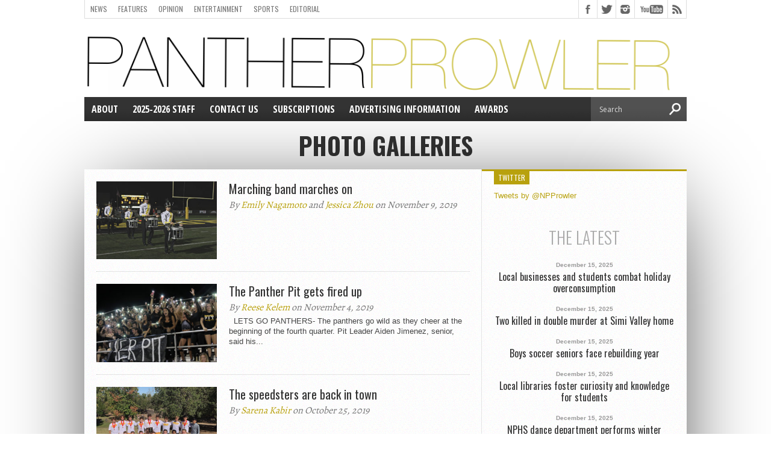

--- FILE ---
content_type: text/html; charset=UTF-8
request_url: https://pantherprowler.org/category/photo-galleries/page/3/
body_size: 12310
content:
<!DOCTYPE html>
<html xmlns="http://www.w3.org/1999/xhtml" lang="en-US">
<head>
<meta http-equiv="Content-Type" content="text/html; charset=UTF-8" />
<meta name="viewport" content="width=device-width, initial-scale=1, maximum-scale=1" />
<meta property="og:image" content="https://pantherprowler.org/wp-content/uploads/2019/11/declan-Edited-150x150.jpg" />

<title>Photo Galleries Archives &#187; Page 3 of 5 &#187; Panther Prowler: the official newspaper of Newbury Park High School</title>

<!--[if lt IE 9]>
<link rel="stylesheet" type="text/css" href="https://pantherprowler.org/wp-content/themes/hottopix/css/iecss.css" />
<![endif]-->

<link rel="alternate" type="application/rss+xml" title="RSS 2.0" href="https://pantherprowler.org/feed/" />
<link rel="alternate" type="text/xml" title="RSS .92" href="https://pantherprowler.org/feed/rss/" />
<link rel="alternate" type="application/atom+xml" title="Atom 0.3" href="https://pantherprowler.org/feed/atom/" />
<link rel="pingback" href="https://pantherprowler.org/xmlrpc.php" />




<meta name='robots' content='index, follow, max-image-preview:large, max-snippet:-1, max-video-preview:-1' />
	<style>img:is([sizes="auto" i], [sizes^="auto," i]) { contain-intrinsic-size: 3000px 1500px }</style>
	
	<!-- This site is optimized with the Yoast SEO plugin v21.3 - https://yoast.com/wordpress/plugins/seo/ -->
	<link rel="canonical" href="https://pantherprowler.org/category/photo-galleries/page/3/" />
	<link rel="prev" href="https://pantherprowler.org/category/photo-galleries/page/2/" />
	<link rel="next" href="https://pantherprowler.org/category/photo-galleries/page/4/" />
	<meta property="og:locale" content="en_US" />
	<meta property="og:type" content="article" />
	<meta property="og:title" content="Photo Galleries Archives &#187; Page 3 of 5 &#187; Panther Prowler: the official newspaper of Newbury Park High School" />
	<meta property="og:url" content="https://pantherprowler.org/category/photo-galleries/" />
	<meta property="og:site_name" content="Panther Prowler: the official newspaper of Newbury Park High School" />
	<script type="application/ld+json" class="yoast-schema-graph">{"@context":"https://schema.org","@graph":[{"@type":"CollectionPage","@id":"https://pantherprowler.org/category/photo-galleries/","url":"https://pantherprowler.org/category/photo-galleries/page/3/","name":"Photo Galleries Archives &#187; Page 3 of 5 &#187; Panther Prowler: the official newspaper of Newbury Park High School","isPartOf":{"@id":"https://pantherprowler.org/#website"},"primaryImageOfPage":{"@id":"https://pantherprowler.org/category/photo-galleries/page/3/#primaryimage"},"image":{"@id":"https://pantherprowler.org/category/photo-galleries/page/3/#primaryimage"},"thumbnailUrl":"https://pantherprowler.org/wp-content/uploads/2019/11/declan-Edited.jpg","breadcrumb":{"@id":"https://pantherprowler.org/category/photo-galleries/page/3/#breadcrumb"},"inLanguage":"en-US"},{"@type":"ImageObject","inLanguage":"en-US","@id":"https://pantherprowler.org/category/photo-galleries/page/3/#primaryimage","url":"https://pantherprowler.org/wp-content/uploads/2019/11/declan-Edited.jpg","contentUrl":"https://pantherprowler.org/wp-content/uploads/2019/11/declan-Edited.jpg","width":1200,"height":800},{"@type":"BreadcrumbList","@id":"https://pantherprowler.org/category/photo-galleries/page/3/#breadcrumb","itemListElement":[{"@type":"ListItem","position":1,"name":"Home","item":"https://pantherprowler.org/"},{"@type":"ListItem","position":2,"name":"Photo Galleries"}]},{"@type":"WebSite","@id":"https://pantherprowler.org/#website","url":"https://pantherprowler.org/","name":"Panther Prowler: the official newspaper of Newbury Park High School","description":"The official newspaper of Newbury Park High School","potentialAction":[{"@type":"SearchAction","target":{"@type":"EntryPoint","urlTemplate":"https://pantherprowler.org/?s={search_term_string}"},"query-input":"required name=search_term_string"}],"inLanguage":"en-US"}]}</script>
	<!-- / Yoast SEO plugin. -->


<link rel='dns-prefetch' href='//platform-api.sharethis.com' />
<link rel='dns-prefetch' href='//fonts.googleapis.com' />
<link rel="alternate" type="application/rss+xml" title="Panther Prowler: the official newspaper of Newbury Park High School &raquo; Feed" href="https://pantherprowler.org/feed/" />
<link rel="alternate" type="application/rss+xml" title="Panther Prowler: the official newspaper of Newbury Park High School &raquo; Comments Feed" href="https://pantherprowler.org/comments/feed/" />
<link rel="alternate" type="application/rss+xml" title="Panther Prowler: the official newspaper of Newbury Park High School &raquo; Photo Galleries Category Feed" href="https://pantherprowler.org/category/photo-galleries/feed/" />
<script type="text/javascript">
/* <![CDATA[ */
window._wpemojiSettings = {"baseUrl":"https:\/\/s.w.org\/images\/core\/emoji\/16.0.1\/72x72\/","ext":".png","svgUrl":"https:\/\/s.w.org\/images\/core\/emoji\/16.0.1\/svg\/","svgExt":".svg","source":{"concatemoji":"https:\/\/pantherprowler.org\/wp-includes\/js\/wp-emoji-release.min.js?ver=6.8.3"}};
/*! This file is auto-generated */
!function(s,n){var o,i,e;function c(e){try{var t={supportTests:e,timestamp:(new Date).valueOf()};sessionStorage.setItem(o,JSON.stringify(t))}catch(e){}}function p(e,t,n){e.clearRect(0,0,e.canvas.width,e.canvas.height),e.fillText(t,0,0);var t=new Uint32Array(e.getImageData(0,0,e.canvas.width,e.canvas.height).data),a=(e.clearRect(0,0,e.canvas.width,e.canvas.height),e.fillText(n,0,0),new Uint32Array(e.getImageData(0,0,e.canvas.width,e.canvas.height).data));return t.every(function(e,t){return e===a[t]})}function u(e,t){e.clearRect(0,0,e.canvas.width,e.canvas.height),e.fillText(t,0,0);for(var n=e.getImageData(16,16,1,1),a=0;a<n.data.length;a++)if(0!==n.data[a])return!1;return!0}function f(e,t,n,a){switch(t){case"flag":return n(e,"\ud83c\udff3\ufe0f\u200d\u26a7\ufe0f","\ud83c\udff3\ufe0f\u200b\u26a7\ufe0f")?!1:!n(e,"\ud83c\udde8\ud83c\uddf6","\ud83c\udde8\u200b\ud83c\uddf6")&&!n(e,"\ud83c\udff4\udb40\udc67\udb40\udc62\udb40\udc65\udb40\udc6e\udb40\udc67\udb40\udc7f","\ud83c\udff4\u200b\udb40\udc67\u200b\udb40\udc62\u200b\udb40\udc65\u200b\udb40\udc6e\u200b\udb40\udc67\u200b\udb40\udc7f");case"emoji":return!a(e,"\ud83e\udedf")}return!1}function g(e,t,n,a){var r="undefined"!=typeof WorkerGlobalScope&&self instanceof WorkerGlobalScope?new OffscreenCanvas(300,150):s.createElement("canvas"),o=r.getContext("2d",{willReadFrequently:!0}),i=(o.textBaseline="top",o.font="600 32px Arial",{});return e.forEach(function(e){i[e]=t(o,e,n,a)}),i}function t(e){var t=s.createElement("script");t.src=e,t.defer=!0,s.head.appendChild(t)}"undefined"!=typeof Promise&&(o="wpEmojiSettingsSupports",i=["flag","emoji"],n.supports={everything:!0,everythingExceptFlag:!0},e=new Promise(function(e){s.addEventListener("DOMContentLoaded",e,{once:!0})}),new Promise(function(t){var n=function(){try{var e=JSON.parse(sessionStorage.getItem(o));if("object"==typeof e&&"number"==typeof e.timestamp&&(new Date).valueOf()<e.timestamp+604800&&"object"==typeof e.supportTests)return e.supportTests}catch(e){}return null}();if(!n){if("undefined"!=typeof Worker&&"undefined"!=typeof OffscreenCanvas&&"undefined"!=typeof URL&&URL.createObjectURL&&"undefined"!=typeof Blob)try{var e="postMessage("+g.toString()+"("+[JSON.stringify(i),f.toString(),p.toString(),u.toString()].join(",")+"));",a=new Blob([e],{type:"text/javascript"}),r=new Worker(URL.createObjectURL(a),{name:"wpTestEmojiSupports"});return void(r.onmessage=function(e){c(n=e.data),r.terminate(),t(n)})}catch(e){}c(n=g(i,f,p,u))}t(n)}).then(function(e){for(var t in e)n.supports[t]=e[t],n.supports.everything=n.supports.everything&&n.supports[t],"flag"!==t&&(n.supports.everythingExceptFlag=n.supports.everythingExceptFlag&&n.supports[t]);n.supports.everythingExceptFlag=n.supports.everythingExceptFlag&&!n.supports.flag,n.DOMReady=!1,n.readyCallback=function(){n.DOMReady=!0}}).then(function(){return e}).then(function(){var e;n.supports.everything||(n.readyCallback(),(e=n.source||{}).concatemoji?t(e.concatemoji):e.wpemoji&&e.twemoji&&(t(e.twemoji),t(e.wpemoji)))}))}((window,document),window._wpemojiSettings);
/* ]]> */
</script>
<link rel='stylesheet' id='sbi_styles-css' href='https://pantherprowler.org/wp-content/plugins/instagram-feed/css/sbi-styles.min.css?ver=6.2.4' type='text/css' media='all' />
<style id='wp-emoji-styles-inline-css' type='text/css'>

	img.wp-smiley, img.emoji {
		display: inline !important;
		border: none !important;
		box-shadow: none !important;
		height: 1em !important;
		width: 1em !important;
		margin: 0 0.07em !important;
		vertical-align: -0.1em !important;
		background: none !important;
		padding: 0 !important;
	}
</style>
<link rel='stylesheet' id='wp-block-library-css' href='https://pantherprowler.org/wp-includes/css/dist/block-library/style.min.css?ver=6.8.3' type='text/css' media='all' />
<style id='classic-theme-styles-inline-css' type='text/css'>
/*! This file is auto-generated */
.wp-block-button__link{color:#fff;background-color:#32373c;border-radius:9999px;box-shadow:none;text-decoration:none;padding:calc(.667em + 2px) calc(1.333em + 2px);font-size:1.125em}.wp-block-file__button{background:#32373c;color:#fff;text-decoration:none}
</style>
<link rel='stylesheet' id='coblocks-frontend-css' href='https://pantherprowler.org/wp-content/plugins/coblocks/dist/style-coblocks-1.css?ver=3.1.4' type='text/css' media='all' />
<link rel='stylesheet' id='coblocks-extensions-css' href='https://pantherprowler.org/wp-content/plugins/coblocks/dist/style-coblocks-extensions.css?ver=3.1.4' type='text/css' media='all' />
<style id='global-styles-inline-css' type='text/css'>
:root{--wp--preset--aspect-ratio--square: 1;--wp--preset--aspect-ratio--4-3: 4/3;--wp--preset--aspect-ratio--3-4: 3/4;--wp--preset--aspect-ratio--3-2: 3/2;--wp--preset--aspect-ratio--2-3: 2/3;--wp--preset--aspect-ratio--16-9: 16/9;--wp--preset--aspect-ratio--9-16: 9/16;--wp--preset--color--black: #000000;--wp--preset--color--cyan-bluish-gray: #abb8c3;--wp--preset--color--white: #ffffff;--wp--preset--color--pale-pink: #f78da7;--wp--preset--color--vivid-red: #cf2e2e;--wp--preset--color--luminous-vivid-orange: #ff6900;--wp--preset--color--luminous-vivid-amber: #fcb900;--wp--preset--color--light-green-cyan: #7bdcb5;--wp--preset--color--vivid-green-cyan: #00d084;--wp--preset--color--pale-cyan-blue: #8ed1fc;--wp--preset--color--vivid-cyan-blue: #0693e3;--wp--preset--color--vivid-purple: #9b51e0;--wp--preset--gradient--vivid-cyan-blue-to-vivid-purple: linear-gradient(135deg,rgba(6,147,227,1) 0%,rgb(155,81,224) 100%);--wp--preset--gradient--light-green-cyan-to-vivid-green-cyan: linear-gradient(135deg,rgb(122,220,180) 0%,rgb(0,208,130) 100%);--wp--preset--gradient--luminous-vivid-amber-to-luminous-vivid-orange: linear-gradient(135deg,rgba(252,185,0,1) 0%,rgba(255,105,0,1) 100%);--wp--preset--gradient--luminous-vivid-orange-to-vivid-red: linear-gradient(135deg,rgba(255,105,0,1) 0%,rgb(207,46,46) 100%);--wp--preset--gradient--very-light-gray-to-cyan-bluish-gray: linear-gradient(135deg,rgb(238,238,238) 0%,rgb(169,184,195) 100%);--wp--preset--gradient--cool-to-warm-spectrum: linear-gradient(135deg,rgb(74,234,220) 0%,rgb(151,120,209) 20%,rgb(207,42,186) 40%,rgb(238,44,130) 60%,rgb(251,105,98) 80%,rgb(254,248,76) 100%);--wp--preset--gradient--blush-light-purple: linear-gradient(135deg,rgb(255,206,236) 0%,rgb(152,150,240) 100%);--wp--preset--gradient--blush-bordeaux: linear-gradient(135deg,rgb(254,205,165) 0%,rgb(254,45,45) 50%,rgb(107,0,62) 100%);--wp--preset--gradient--luminous-dusk: linear-gradient(135deg,rgb(255,203,112) 0%,rgb(199,81,192) 50%,rgb(65,88,208) 100%);--wp--preset--gradient--pale-ocean: linear-gradient(135deg,rgb(255,245,203) 0%,rgb(182,227,212) 50%,rgb(51,167,181) 100%);--wp--preset--gradient--electric-grass: linear-gradient(135deg,rgb(202,248,128) 0%,rgb(113,206,126) 100%);--wp--preset--gradient--midnight: linear-gradient(135deg,rgb(2,3,129) 0%,rgb(40,116,252) 100%);--wp--preset--font-size--small: 13px;--wp--preset--font-size--medium: 20px;--wp--preset--font-size--large: 36px;--wp--preset--font-size--x-large: 42px;--wp--preset--spacing--20: 0.44rem;--wp--preset--spacing--30: 0.67rem;--wp--preset--spacing--40: 1rem;--wp--preset--spacing--50: 1.5rem;--wp--preset--spacing--60: 2.25rem;--wp--preset--spacing--70: 3.38rem;--wp--preset--spacing--80: 5.06rem;--wp--preset--shadow--natural: 6px 6px 9px rgba(0, 0, 0, 0.2);--wp--preset--shadow--deep: 12px 12px 50px rgba(0, 0, 0, 0.4);--wp--preset--shadow--sharp: 6px 6px 0px rgba(0, 0, 0, 0.2);--wp--preset--shadow--outlined: 6px 6px 0px -3px rgba(255, 255, 255, 1), 6px 6px rgba(0, 0, 0, 1);--wp--preset--shadow--crisp: 6px 6px 0px rgba(0, 0, 0, 1);}:where(.is-layout-flex){gap: 0.5em;}:where(.is-layout-grid){gap: 0.5em;}body .is-layout-flex{display: flex;}.is-layout-flex{flex-wrap: wrap;align-items: center;}.is-layout-flex > :is(*, div){margin: 0;}body .is-layout-grid{display: grid;}.is-layout-grid > :is(*, div){margin: 0;}:where(.wp-block-columns.is-layout-flex){gap: 2em;}:where(.wp-block-columns.is-layout-grid){gap: 2em;}:where(.wp-block-post-template.is-layout-flex){gap: 1.25em;}:where(.wp-block-post-template.is-layout-grid){gap: 1.25em;}.has-black-color{color: var(--wp--preset--color--black) !important;}.has-cyan-bluish-gray-color{color: var(--wp--preset--color--cyan-bluish-gray) !important;}.has-white-color{color: var(--wp--preset--color--white) !important;}.has-pale-pink-color{color: var(--wp--preset--color--pale-pink) !important;}.has-vivid-red-color{color: var(--wp--preset--color--vivid-red) !important;}.has-luminous-vivid-orange-color{color: var(--wp--preset--color--luminous-vivid-orange) !important;}.has-luminous-vivid-amber-color{color: var(--wp--preset--color--luminous-vivid-amber) !important;}.has-light-green-cyan-color{color: var(--wp--preset--color--light-green-cyan) !important;}.has-vivid-green-cyan-color{color: var(--wp--preset--color--vivid-green-cyan) !important;}.has-pale-cyan-blue-color{color: var(--wp--preset--color--pale-cyan-blue) !important;}.has-vivid-cyan-blue-color{color: var(--wp--preset--color--vivid-cyan-blue) !important;}.has-vivid-purple-color{color: var(--wp--preset--color--vivid-purple) !important;}.has-black-background-color{background-color: var(--wp--preset--color--black) !important;}.has-cyan-bluish-gray-background-color{background-color: var(--wp--preset--color--cyan-bluish-gray) !important;}.has-white-background-color{background-color: var(--wp--preset--color--white) !important;}.has-pale-pink-background-color{background-color: var(--wp--preset--color--pale-pink) !important;}.has-vivid-red-background-color{background-color: var(--wp--preset--color--vivid-red) !important;}.has-luminous-vivid-orange-background-color{background-color: var(--wp--preset--color--luminous-vivid-orange) !important;}.has-luminous-vivid-amber-background-color{background-color: var(--wp--preset--color--luminous-vivid-amber) !important;}.has-light-green-cyan-background-color{background-color: var(--wp--preset--color--light-green-cyan) !important;}.has-vivid-green-cyan-background-color{background-color: var(--wp--preset--color--vivid-green-cyan) !important;}.has-pale-cyan-blue-background-color{background-color: var(--wp--preset--color--pale-cyan-blue) !important;}.has-vivid-cyan-blue-background-color{background-color: var(--wp--preset--color--vivid-cyan-blue) !important;}.has-vivid-purple-background-color{background-color: var(--wp--preset--color--vivid-purple) !important;}.has-black-border-color{border-color: var(--wp--preset--color--black) !important;}.has-cyan-bluish-gray-border-color{border-color: var(--wp--preset--color--cyan-bluish-gray) !important;}.has-white-border-color{border-color: var(--wp--preset--color--white) !important;}.has-pale-pink-border-color{border-color: var(--wp--preset--color--pale-pink) !important;}.has-vivid-red-border-color{border-color: var(--wp--preset--color--vivid-red) !important;}.has-luminous-vivid-orange-border-color{border-color: var(--wp--preset--color--luminous-vivid-orange) !important;}.has-luminous-vivid-amber-border-color{border-color: var(--wp--preset--color--luminous-vivid-amber) !important;}.has-light-green-cyan-border-color{border-color: var(--wp--preset--color--light-green-cyan) !important;}.has-vivid-green-cyan-border-color{border-color: var(--wp--preset--color--vivid-green-cyan) !important;}.has-pale-cyan-blue-border-color{border-color: var(--wp--preset--color--pale-cyan-blue) !important;}.has-vivid-cyan-blue-border-color{border-color: var(--wp--preset--color--vivid-cyan-blue) !important;}.has-vivid-purple-border-color{border-color: var(--wp--preset--color--vivid-purple) !important;}.has-vivid-cyan-blue-to-vivid-purple-gradient-background{background: var(--wp--preset--gradient--vivid-cyan-blue-to-vivid-purple) !important;}.has-light-green-cyan-to-vivid-green-cyan-gradient-background{background: var(--wp--preset--gradient--light-green-cyan-to-vivid-green-cyan) !important;}.has-luminous-vivid-amber-to-luminous-vivid-orange-gradient-background{background: var(--wp--preset--gradient--luminous-vivid-amber-to-luminous-vivid-orange) !important;}.has-luminous-vivid-orange-to-vivid-red-gradient-background{background: var(--wp--preset--gradient--luminous-vivid-orange-to-vivid-red) !important;}.has-very-light-gray-to-cyan-bluish-gray-gradient-background{background: var(--wp--preset--gradient--very-light-gray-to-cyan-bluish-gray) !important;}.has-cool-to-warm-spectrum-gradient-background{background: var(--wp--preset--gradient--cool-to-warm-spectrum) !important;}.has-blush-light-purple-gradient-background{background: var(--wp--preset--gradient--blush-light-purple) !important;}.has-blush-bordeaux-gradient-background{background: var(--wp--preset--gradient--blush-bordeaux) !important;}.has-luminous-dusk-gradient-background{background: var(--wp--preset--gradient--luminous-dusk) !important;}.has-pale-ocean-gradient-background{background: var(--wp--preset--gradient--pale-ocean) !important;}.has-electric-grass-gradient-background{background: var(--wp--preset--gradient--electric-grass) !important;}.has-midnight-gradient-background{background: var(--wp--preset--gradient--midnight) !important;}.has-small-font-size{font-size: var(--wp--preset--font-size--small) !important;}.has-medium-font-size{font-size: var(--wp--preset--font-size--medium) !important;}.has-large-font-size{font-size: var(--wp--preset--font-size--large) !important;}.has-x-large-font-size{font-size: var(--wp--preset--font-size--x-large) !important;}
:where(.wp-block-post-template.is-layout-flex){gap: 1.25em;}:where(.wp-block-post-template.is-layout-grid){gap: 1.25em;}
:where(.wp-block-columns.is-layout-flex){gap: 2em;}:where(.wp-block-columns.is-layout-grid){gap: 2em;}
:root :where(.wp-block-pullquote){font-size: 1.5em;line-height: 1.6;}
</style>
<link rel='stylesheet' id='gm-delete-comments-css' href='https://pantherprowler.org/wp-content/plugins/delete-comments/public/css/gm-delete-comments-public.css?ver=1.0.0' type='text/css' media='all' />
<link rel='stylesheet' id='slick-min-css' href='https://pantherprowler.org/wp-content/plugins/popular-posts-by-webline/admin/assets/css/slick.css?ver=1.0.7' type='text/css' media='all' />
<link rel='stylesheet' id='slick-theme-css' href='https://pantherprowler.org/wp-content/plugins/popular-posts-by-webline/admin/assets/css/slick-theme.css?ver=1.0.7' type='text/css' media='all' />
<link rel='stylesheet' id='popular-posts-style-css' href='https://pantherprowler.org/wp-content/plugins/popular-posts-by-webline/admin/assets/css/popular-posts-style.css?ver=1.0.7' type='text/css' media='all' />
<link rel='stylesheet' id='wp-components-css' href='https://pantherprowler.org/wp-includes/css/dist/components/style.min.css?ver=6.8.3' type='text/css' media='all' />
<link rel='stylesheet' id='godaddy-styles-css' href='https://pantherprowler.org/wp-content/plugins/coblocks/includes/Dependencies/GoDaddy/Styles/build/latest.css?ver=2.0.2' type='text/css' media='all' />
<link rel='stylesheet' id='mvp-style-css' href='https://pantherprowler.org/wp-content/themes/hottopix/style.css?ver=6.8.3' type='text/css' media='all' />
<link rel='stylesheet' id='reset-css' href='https://pantherprowler.org/wp-content/themes/hottopix/css/reset.css?ver=6.8.3' type='text/css' media='all' />
<link rel='stylesheet' id='media-queries-css' href='https://pantherprowler.org/wp-content/themes/hottopix/css/media-queries.css?ver=6.8.3' type='text/css' media='all' />
<link rel='stylesheet' id='googlefonts-css' href='http://fonts.googleapis.com/css?family=Open+Sans%3A400%2C600%2C700%7COpen+Sans+Condensed%3A300%2C700%7COswald%3A300%2C400%2C700%7CAlegreya%3A400&#038;subset=latin%2Clatin-ext%2Ccyrillic%2Ccyrillic-ext%2Cgreek-ext%2Cgreek%2Cvietnamese&#038;ver=6.8.3' type='text/css' media='all' />
<script type="text/javascript" src="https://pantherprowler.org/wp-includes/js/jquery/jquery.min.js?ver=3.7.1" id="jquery-core-js"></script>
<script type="text/javascript" src="https://pantherprowler.org/wp-includes/js/jquery/jquery-migrate.min.js?ver=3.4.1" id="jquery-migrate-js"></script>
<script type="text/javascript" src="https://pantherprowler.org/wp-content/plugins/delete-comments/public/js/gm-delete-comments-public.js?ver=1.0.0" id="gm-delete-comments-js"></script>
<script type="text/javascript" src="//platform-api.sharethis.com/js/sharethis.js#source=googleanalytics-wordpress#product=ga" id="googleanalytics-platform-sharethis-js"></script>
<link rel="https://api.w.org/" href="https://pantherprowler.org/wp-json/" /><link rel="alternate" title="JSON" type="application/json" href="https://pantherprowler.org/wp-json/wp/v2/categories/33" /><link rel="EditURI" type="application/rsd+xml" title="RSD" href="https://pantherprowler.org/xmlrpc.php?rsd" />








<style type='text/css'>



@import url(http://fonts.googleapis.com/css?family=Open+Sans+Condensed:100,200,300,400,500,600,700,800,900|Oswald:100,200,300,400,500,600,700,800,900|Oswald:100,200,300,400,500,600,700,800,900&subset=latin,latin-ext,cyrillic,cyrillic-ext,greek-ext,greek,vietnamese);



ul.main-nav li a,

ul.main-nav li ul li a {

	font-family: 'Open Sans Condensed', sans-serif;

	}



.main-text h1,

.sub-text h2 {

	font-family: 'Oswald', sans-serif;

	}



.home-widget .cat-dark-text h2,

.home-widget .category-light h2 a,

.sidebar-small-widget .category-light h2 a,

ul.home-carousel li h2,

h1.headline,

h1.headline-page,

.prev-post a,

.next-post a,

.related-text a,

#post-404 h1,

h3.cat-header,

.archive-text h2 a,

.archive-text-noimg h2 a,

ul.widget-buzz li h2 a,

.sidebar-widget .cat-dark-text h2,

.sidebar-widget .category-light h2 a,

.footer-widget .category-light h2 a {

	font-family: 'Oswald', sans-serif;

	}



#logo-wrapper,

#logo-small {

	height: 115px;

	}



ul.main-nav li:hover,

ul.main-nav li a:hover,

ul.main-nav li.current-menu-item,

ul.main-nav li.current-post-parent {

	background: #b8a10e url(https://pantherprowler.org/wp-content/themes/hottopix/images/menu-fade.png) repeat-x bottom;

	}



span.comment-count,

h3.post-header,

h3.comment-header,

h3.home-widget-header,

h3.small-widget-header,

h3.sidebar-widget-header,

span.post-tags-header,

.post-tags a:hover,

ul.tabber-widget li.active,

ul.tabber-widget li:hover,

.tag-cloud a:hover {

	background: #b8a10e;

	}



span.home-widget-header,

span.small-widget-header,

span.sidebar-widget-header,

ul.tabber-widget,

#comments,

#related-posts {

	border-top: 3px solid #b8a10e;

	}



ol.commentlist {

	border-bottom: 3px solid #b8a10e;

	}



.prev-post,

.next-post {

	color: #b8a10e;

	}



#nav-wrapper {

	background: #333333 url(https://pantherprowler.org/wp-content/themes/hottopix/images/menu-fade.png) repeat-x bottom;

	}



ul.main-nav li ul li {

	background: #333333;

	}



#nav-mobi select {

	background: #333333 url(https://pantherprowler.org/wp-content/themes/hottopix/images/triangle-dark.png) no-repeat right;

	}



a, a:visited {

	color: #b8a10e;

	}



#wallpaper {

	background: url() no-repeat 50% 0;

	}



</style>		<style type="text/css" id="wp-custom-css">
			/*
You can add your own CSS here.
							
Click the help icon above to learn more.
*/
		</style>
		

<style type="text/css">

</style>

</head>

<body class="archive paged category category-photo-galleries category-33 paged-3 category-paged-3 wp-theme-hottopix">

<div id="site">
	
	<div id="wrapper">
		<div id="header-wrapper">
			<div id="top-header-wrapper">
				<div id="top-nav">
					<div class="menu-articles-container"><ul id="menu-articles" class="menu"><li id="menu-item-16229" class="menu-item menu-item-type-taxonomy menu-item-object-category menu-item-16229"><a href="https://pantherprowler.org/category/news/">News</a></li>
<li id="menu-item-16232" class="menu-item menu-item-type-taxonomy menu-item-object-category menu-item-16232"><a href="https://pantherprowler.org/category/features/">Features</a></li>
<li id="menu-item-16231" class="menu-item menu-item-type-taxonomy menu-item-object-category menu-item-16231"><a href="https://pantherprowler.org/category/opinion/">Opinion</a></li>
<li id="menu-item-16230" class="menu-item menu-item-type-taxonomy menu-item-object-category menu-item-16230"><a href="https://pantherprowler.org/category/entertainment/">Entertainment</a></li>
<li id="menu-item-16233" class="menu-item menu-item-type-taxonomy menu-item-object-category menu-item-16233"><a href="https://pantherprowler.org/category/sports/">Sports</a></li>
<li id="menu-item-16234" class="menu-item menu-item-type-taxonomy menu-item-object-category menu-item-16234"><a href="https://pantherprowler.org/category/editorial/">Editorial</a></li>
</ul></div>
				</div><!--top-nav-->
				<div id="content-social">
					<ul>
						
						<li><a href="http://www.facebook.com/NPProwler" alt="Facebook" class="fb-but" target="_blank"></a></li>
						
						
						<li><a href="http://www.twitter.com/NPProwler" alt="Twitter" class="twitter-but" target="_blank"></a></li>
						
						
						
						<li><a href="http://www.instagram.com/NPProwler" alt="Instagram" class="instagram-but" target="_blank"></a></li>
						
						
						
						
						<li><a href="http://www.youtube.com/user/NPHSPantherProwler" alt="YouTube" class="youtube-but" target="_blank"></a></li>
						
						
						<li><a href="https://pantherprowler.org/feed/rss/" alt="RSS Feed" class="rss-but"></a></li>
					</ul>
				</div><!--content-social-->
			</div><!--top-header-wrapper-->
			
			
			<div id="logo-wrapper" itemscope itemtype="http://schema.org/Organization">
				
					<a itemprop="url" href="https://pantherprowler.org"><img itemprop="logo" src="https://pantherprowler.org/wp-content/uploads/2020/11/pleasework.png" alt="Panther Prowler: the official newspaper of Newbury Park High School" /></a>
				
			</div><!--logo-wrapper-->
			
		</div><!--header-wrapper-->
		<div id="nav-wrapper">
			
			
				<div id="nav-mobi">
 					<div class="menu-top-menu-container"><select><option value="#">Menu</option><option value="https://pantherprowler.org/about/" id="menu-item-30">About</option>
<option value="https://pantherprowler.org/2025-2026-staff/" id="menu-item-15764">2025-2026 Staff</option>
<option value="https://pantherprowler.org/contact-us/" id="menu-item-29">Contact Us</option>
<option value="https://pantherprowler.org/subscriptions-2/" id="menu-item-15773">Subscriptions</option>
<option value="https://pantherprowler.org/advertising-information/" id="menu-item-79">Advertising Information</option>
<option value="https://pantherprowler.org/awards/" id="menu-item-1328">Awards</option>
<option value="https://pantherprowler.org/2025-2026-issues/" id="menu-item-15871">2025-2026 Issues</option>
</select></div>
				</div><!--nav-mobi-->
			
			<ul class="main-nav">
				<div class="menu-top-menu-container"><ul id="menu-top-menu-1" class="menu"><li class="menu-item menu-item-type-post_type menu-item-object-page menu-item-30"><a href="https://pantherprowler.org/about/">About</a></li>
<li class="menu-item menu-item-type-post_type menu-item-object-page menu-item-15764"><a href="https://pantherprowler.org/2025-2026-staff/">2025-2026 Staff</a></li>
<li class="menu-item menu-item-type-post_type menu-item-object-page menu-item-29"><a href="https://pantherprowler.org/contact-us/">Contact Us</a></li>
<li class="menu-item menu-item-type-post_type menu-item-object-page menu-item-15773"><a href="https://pantherprowler.org/subscriptions-2/">Subscriptions</a></li>
<li class="menu-item menu-item-type-post_type menu-item-object-page menu-item-79"><a href="https://pantherprowler.org/advertising-information/">Advertising Information</a></li>
<li class="menu-item menu-item-type-post_type menu-item-object-page menu-item-1328"><a href="https://pantherprowler.org/awards/">Awards</a></li>
<li class="menu-item menu-item-type-post_type menu-item-object-page menu-item-15871"><a href="https://pantherprowler.org/2025-2026-issues/">2025-2026 Issues</a></li>
</ul></div>
			</ul><!--main-nav-->
			<div id="main-search">
				<form method="get" id="searchform" action="https://pantherprowler.org/">
	<input type="text" name="s" id="s" value="Search" onfocus='if (this.value == "Search") { this.value = ""; }' onblur='if (this.value == "") { this.value = "Search"; }' />
	<input type="hidden" id="search-button" />
</form>
			</div><!--main-search-->
		</div><!--nav-wrapper-->


<div id="category-header">

	<h3 class="cat-header">Photo Galleries</h3>

</div><!--category-header-->

<div id="main">

	
	
	<div id="content-wrapper">

		<div id="home-main">

			<div id="archive-wrapper">

				<ul class="archive-list">

					
					
					
					
					
					
					
					<li>

						
						<div class="archive-image">

							<a href="https://pantherprowler.org/marching-band-marches-on/">

							<img width="300" height="194" src="https://pantherprowler.org/wp-content/uploads/2019/11/declan-Edited-300x194.jpg" class="attachment-medium-thumb size-medium-thumb wp-post-image" alt="" decoding="async" fetchpriority="high" srcset="https://pantherprowler.org/wp-content/uploads/2019/11/declan-Edited-300x194.jpg 300w, https://pantherprowler.org/wp-content/uploads/2019/11/declan-Edited-620x400.jpg 620w, https://pantherprowler.org/wp-content/uploads/2019/11/declan-Edited-85x54.jpg 85w" sizes="(max-width: 300px) 100vw, 300px" />
							
							
							</a>

						</div><!--archive-image-->

						<div class="archive-text">

							<h2><a href="https://pantherprowler.org/marching-band-marches-on/">Marching band marches on</a></h2>

							<span class="archive-byline">By <a href="https://pantherprowler.org/author/emilynagamoto/" title="Posts by Emily Nagamoto" class="author url fn" rel="author">Emily Nagamoto</a> and <a href="https://pantherprowler.org/author/jessicazhou/" title="Posts by Jessica Zhou" class="author url fn" rel="author">Jessica Zhou</a> on November 9, 2019</span>

							<p></p>

						</div><!--archive-text-->

						
					</li>

					
					<li>

						
						<div class="archive-image">

							<a href="https://pantherprowler.org/the-panther-pit-gets-fired-up/">

							<img width="300" height="194" src="https://pantherprowler.org/wp-content/uploads/2019/09/ppit4unedited-1-300x194.jpg" class="attachment-medium-thumb size-medium-thumb wp-post-image" alt="" decoding="async" srcset="https://pantherprowler.org/wp-content/uploads/2019/09/ppit4unedited-1-300x194.jpg 300w, https://pantherprowler.org/wp-content/uploads/2019/09/ppit4unedited-1-620x400.jpg 620w, https://pantherprowler.org/wp-content/uploads/2019/09/ppit4unedited-1-85x54.jpg 85w" sizes="(max-width: 300px) 100vw, 300px" />
							
							
							</a>

						</div><!--archive-image-->

						<div class="archive-text">

							<h2><a href="https://pantherprowler.org/the-panther-pit-gets-fired-up/">The Panther Pit gets fired up</a></h2>

							<span class="archive-byline">By <a href="https://pantherprowler.org/author/reesekelem/" title="Posts by Reese Kelem" class="author url fn" rel="author">Reese Kelem</a> on November 4, 2019</span>

							<p>&nbsp; LETS GO PANTHERS- The panthers go wild as they cheer at the beginning of the fourth quarter. Pit Leader Aiden Jimenez, senior, said his...</p>

						</div><!--archive-text-->

						
					</li>

					
					<li>

						
						<div class="archive-image">

							<a href="https://pantherprowler.org/the-speedsters-are-back-in-town/">

							<img width="300" height="194" src="https://pantherprowler.org/wp-content/uploads/2019/10/XC9-Edited-300x194.jpg" class="attachment-medium-thumb size-medium-thumb wp-post-image" alt="" decoding="async" srcset="https://pantherprowler.org/wp-content/uploads/2019/10/XC9-Edited-300x194.jpg 300w, https://pantherprowler.org/wp-content/uploads/2019/10/XC9-Edited-620x400.jpg 620w, https://pantherprowler.org/wp-content/uploads/2019/10/XC9-Edited-85x54.jpg 85w" sizes="(max-width: 300px) 100vw, 300px" />
							
							
							</a>

						</div><!--archive-image-->

						<div class="archive-text">

							<h2><a href="https://pantherprowler.org/the-speedsters-are-back-in-town/">The speedsters are back in town</a></h2>

							<span class="archive-byline">By <a href="https://pantherprowler.org/author/sarenakabir/" title="Posts by Sarena Kabir" class="author url fn" rel="author">Sarena Kabir</a> on October 25, 2019</span>

							<p></p>

						</div><!--archive-text-->

						
					</li>

					
					<li>

						
						<div class="archive-image">

							<a href="https://pantherprowler.org/racing-to-the-finish-line/">

							<img width="300" height="194" src="https://pantherprowler.org/wp-content/uploads/2019/05/wonjin-and-others-edited-1-300x194.jpg" class="attachment-medium-thumb size-medium-thumb wp-post-image" alt="" decoding="async" loading="lazy" srcset="https://pantherprowler.org/wp-content/uploads/2019/05/wonjin-and-others-edited-1-300x194.jpg 300w, https://pantherprowler.org/wp-content/uploads/2019/05/wonjin-and-others-edited-1-620x400.jpg 620w, https://pantherprowler.org/wp-content/uploads/2019/05/wonjin-and-others-edited-1-85x54.jpg 85w" sizes="auto, (max-width: 300px) 100vw, 300px" />
							
							
							</a>

						</div><!--archive-image-->

						<div class="archive-text">

							<h2><a href="https://pantherprowler.org/racing-to-the-finish-line/">Racing to the finish line</a></h2>

							<span class="archive-byline">By <a href="https://pantherprowler.org/author/sarahlu/" title="Posts by Sarah Lu" class="author url fn" rel="author">Sarah Lu</a> on May 31, 2019</span>

							<p></p>

						</div><!--archive-text-->

						
					</li>

					
					<li>

						
						<div class="archive-image">

							<a href="https://pantherprowler.org/womens-march-2019-fills-la-with-protestors/">

							<img width="300" height="194" src="https://pantherprowler.org/wp-content/uploads/2019/01/IMG_1922-300x194.jpg" class="attachment-medium-thumb size-medium-thumb wp-post-image" alt="" decoding="async" loading="lazy" srcset="https://pantherprowler.org/wp-content/uploads/2019/01/IMG_1922-300x194.jpg 300w, https://pantherprowler.org/wp-content/uploads/2019/01/IMG_1922-620x400.jpg 620w, https://pantherprowler.org/wp-content/uploads/2019/01/IMG_1922-85x54.jpg 85w" sizes="auto, (max-width: 300px) 100vw, 300px" />
							
							
							</a>

						</div><!--archive-image-->

						<div class="archive-text">

							<h2><a href="https://pantherprowler.org/womens-march-2019-fills-la-with-protestors/">Women&#8217;s March 2019 fills LA with protestors</a></h2>

							<span class="archive-byline">By <a href="https://pantherprowler.org/author/emilynagamoto/" title="Posts by Emily Nagamoto" class="author url fn" rel="author">Emily Nagamoto</a> on January 28, 2019</span>

							<p>The 3rd annual Women&#8217;s March brought hundreds of thousands of protestors to streets across the United States, from Washington DC to Los Angeles, united under...</p>

						</div><!--archive-text-->

						
					</li>

					
					<li>

						
						<div class="archive-image">

							<a href="https://pantherprowler.org/dance-program-reaches-new-heights-in-winter-concert/">

							<img width="300" height="194" src="https://pantherprowler.org/wp-content/uploads/2018/12/IMG_0046-e1545234649190-300x194.jpg" class="attachment-medium-thumb size-medium-thumb wp-post-image" alt="" decoding="async" loading="lazy" srcset="https://pantherprowler.org/wp-content/uploads/2018/12/IMG_0046-e1545234649190-300x194.jpg 300w, https://pantherprowler.org/wp-content/uploads/2018/12/IMG_0046-e1545234649190-620x400.jpg 620w, https://pantherprowler.org/wp-content/uploads/2018/12/IMG_0046-e1545234649190-85x54.jpg 85w" sizes="auto, (max-width: 300px) 100vw, 300px" />
							
								<div class="comment-bubble">

									<span class="comment-count">1</span>

								</div><!--comment-bubble-->

							
							</a>

						</div><!--archive-image-->

						<div class="archive-text">

							<h2><a href="https://pantherprowler.org/dance-program-reaches-new-heights-in-winter-concert/">Dance program reaches New Heights in winter concert</a></h2>

							<span class="archive-byline">By <a href="https://pantherprowler.org/author/kessachavez/" title="Posts by Kessa Chavez" class="author url fn" rel="author">Kessa Chavez</a> on December 23, 2018</span>

							<p>&nbsp; It is that time of year. It is starting to get chilly outside, students are looking forward to their much-needed break and dance students...</p>

						</div><!--archive-text-->

						
					</li>

					
					<li>

						
						<div class="archive-image">

							<a href="https://pantherprowler.org/marching-band-takes-a-journey/">

							<img width="300" height="194" src="https://pantherprowler.org/wp-content/uploads/2018/12/marching-band-jessica3-300x194.jpg" class="attachment-medium-thumb size-medium-thumb wp-post-image" alt="" decoding="async" loading="lazy" srcset="https://pantherprowler.org/wp-content/uploads/2018/12/marching-band-jessica3-300x194.jpg 300w, https://pantherprowler.org/wp-content/uploads/2018/12/marching-band-jessica3-620x400.jpg 620w, https://pantherprowler.org/wp-content/uploads/2018/12/marching-band-jessica3-85x54.jpg 85w" sizes="auto, (max-width: 300px) 100vw, 300px" />
							
							
							</a>

						</div><!--archive-image-->

						<div class="archive-text">

							<h2><a href="https://pantherprowler.org/marching-band-takes-a-journey/">Marching band takes a journey</a></h2>

							<span class="archive-byline">By <a href="https://pantherprowler.org/author/jessicazhou/" title="Posts by Jessica Zhou" class="author url fn" rel="author">Jessica Zhou</a> and <a href="https://pantherprowler.org/author/sarahlu/" title="Posts by Sarah Lu" class="author url fn" rel="author">Sarah Lu</a> on December 7, 2018</span>

							<p>As the marching band’s season comes to an end, members are looking back on their season with pride. Winning two championships, the band has been...</p>

						</div><!--archive-text-->

						
					</li>

					
					<li>

						
						<div class="archive-image">

							<a href="https://pantherprowler.org/dancers-explore-the-unknown/">

							<img width="300" height="194" src="https://pantherprowler.org/wp-content/uploads/2018/05/catie-solo-e1526183857164-300x194.jpg" class="attachment-medium-thumb size-medium-thumb wp-post-image" alt="" decoding="async" loading="lazy" srcset="https://pantherprowler.org/wp-content/uploads/2018/05/catie-solo-e1526183857164-300x194.jpg 300w, https://pantherprowler.org/wp-content/uploads/2018/05/catie-solo-e1526183857164-620x400.jpg 620w, https://pantherprowler.org/wp-content/uploads/2018/05/catie-solo-e1526183857164-85x54.jpg 85w" sizes="auto, (max-width: 300px) 100vw, 300px" />
							
							
							</a>

						</div><!--archive-image-->

						<div class="archive-text">

							<h2><a href="https://pantherprowler.org/dancers-explore-the-unknown/">Dancers explore the unknown</a></h2>

							<span class="archive-byline">By <a href="https://pantherprowler.org/author/emilynagamoto/" title="Posts by Emily Nagamoto" class="author url fn" rel="author">Emily Nagamoto</a> on May 13, 2018</span>

							<p>With maps plastered on the windows of the Performing Arts Center and portraits of the stars projected on the walls, the annual spring dance concert...</p>

						</div><!--archive-text-->

						
					</li>

					
					<li>

						
						<div class="archive-text-noimg">

							<h2><a href="https://pantherprowler.org/humans-of-newbury-park/">Humans of Newbury Park</a></h2>

							<span class="archive-byline">By <a href="https://pantherprowler.org/author/mayachari/" title="Posts by Maya Chari" class="author url fn" rel="author">Maya Chari</a> on April 27, 2018</span>

							<p></p>

						</div><!--archive-text-noimg-->

						
					</li>

					
					<li>

						
						<div class="archive-image">

							<a href="https://pantherprowler.org/senior-rises-to-marmonte-mvp-despite-spinal-injury/">

							<img width="300" height="194" src="https://pantherprowler.org/wp-content/uploads/2018/03/headbutt-aurasma-edited-300x194.jpg" class="attachment-medium-thumb size-medium-thumb wp-post-image" alt="" decoding="async" loading="lazy" srcset="https://pantherprowler.org/wp-content/uploads/2018/03/headbutt-aurasma-edited-300x194.jpg 300w, https://pantherprowler.org/wp-content/uploads/2018/03/headbutt-aurasma-edited-620x400.jpg 620w, https://pantherprowler.org/wp-content/uploads/2018/03/headbutt-aurasma-edited-85x54.jpg 85w" sizes="auto, (max-width: 300px) 100vw, 300px" />
							
							
							</a>

						</div><!--archive-image-->

						<div class="archive-text">

							<h2><a href="https://pantherprowler.org/senior-rises-to-marmonte-mvp-despite-spinal-injury/">Senior rises to Marmonte MVP despite spinal injury</a></h2>

							<span class="archive-byline">By <a href="https://pantherprowler.org/author/logan-nichols/" title="Posts by Logan Nichols" class="author url fn" rel="author">Logan Nichols</a> on March 9, 2018</span>

							<p>Gannon Tovey, senior, has been playing soccer for 13 years. He originally began to play for fun, however, “(as) I got older and older, and...</p>

						</div><!--archive-text-->

						
					</li>

					
				</ul>

			</div><!--archive-wrapper-->

	
			<div class="nav-links">

				<div class="pagination"><span>Page 3 of 5</span><a href='https://pantherprowler.org/category/photo-galleries/' class="inactive">1</a><a href='https://pantherprowler.org/category/photo-galleries/page/2/' class="inactive">2</a><span class="current">3</span><a href='https://pantherprowler.org/category/photo-galleries/page/4/' class="inactive">4</a><a href='https://pantherprowler.org/category/photo-galleries/page/5/' class="inactive">5</a></div>

			</div><!--nav-links-->

		</div><!--home-main-->

<div id="sidebar-wrapper">
	<ul>
		<li id="text-8" class="sidebar-widget widget_text"><span class="sidebar-widget-header"><h3 class="sidebar-widget-header">Twitter</h3></span>			<div class="textwidget"><a class="twitter-timeline" href="https://twitter.com/NPProwler" data-widget-id="505152780781109248">Tweets by @NPProwler</a>
<script>!function(d,s,id){var js,fjs=d.getElementsByTagName(s)[0],p=/^http:/.test(d.location)?'http':'https';if(!d.getElementById(id)){js=d.createElement(s);js.id=id;js.src=p+"://platform.twitter.com/widgets.js";fjs.parentNode.insertBefore(js,fjs);}}(document,"script","twitter-wjs");</script>
</div>
		</li><li id="ht_buzz_widget-4" class="sidebar-widget ht_buzz_widget">

		<h3 class="widget-buzz-header">The Latest</h3>
		<ul class="widget-buzz">
			
			<li>
				<span class="buzz-byline">December 15, 2025</span>
				<h2><a href="https://pantherprowler.org/local-businesses-and-students-combat-holiday-overconsumption/">Local businesses and students combat holiday overconsumption</a></h2>
			</li>
			
			<li>
				<span class="buzz-byline">December 15, 2025</span>
				<h2><a href="https://pantherprowler.org/two-killed-in-double-murder-at-simi-valley-home/">Two killed in double murder at Simi Valley home</a></h2>
			</li>
			
			<li>
				<span class="buzz-byline">December 15, 2025</span>
				<h2><a href="https://pantherprowler.org/boys-soccer-seniors-face-rebuilding-year/">Boys soccer seniors face rebuilding year</a></h2>
			</li>
			
			<li>
				<span class="buzz-byline">December 15, 2025</span>
				<h2><a href="https://pantherprowler.org/local-libraries-foster-curiosity-and-knowledge-for-students/">Local libraries foster curiosity and knowledge for students</a></h2>
			</li>
			
			<li>
				<span class="buzz-byline">December 15, 2025</span>
				<h2><a href="https://pantherprowler.org/nphs-dance-department-performs-winter-concert/">NPHS dance department performs winter concert</a></h2>
			</li>
			
			<li>
				<span class="buzz-byline">December 15, 2025</span>
				<h2><a href="https://pantherprowler.org/proximity-does-not-equate-to-closeness/">Proximity does not equate to closeness</a></h2>
			</li>
			
			<li>
				<span class="buzz-byline">December 15, 2025</span>
				<h2><a href="https://pantherprowler.org/local-escape-rooms-create-a-magical-world-of-wonder/">Local escape rooms create a magical world of wonder</a></h2>
			</li>
			
			<li>
				<span class="buzz-byline">December 15, 2025</span>
				<h2><a href="https://pantherprowler.org/nphs-girls-basketball-takes-strides-to-continue-winning/">NPHS Girls Basketball takes strides to continue winning</a></h2>
			</li>
			
			<li>
				<span class="buzz-byline">December 15, 2025</span>
				<h2><a href="https://pantherprowler.org/slice-of-life-hiking-provides-the-cheapest-form-of-therapy/">Slice of Life: Hiking provides the cheapest form of therapy</a></h2>
			</li>
			
			<li>
				<span class="buzz-byline">December 15, 2025</span>
				<h2><a href="https://pantherprowler.org/staff-members-debate-if-peppermint-is-mint-to-be/">Staff members debate if peppermint is “mint” to be</a></h2>
			</li>
			
		</ul>


		</li>
	</ul>
</div><!--sidebar-wrapper-->
				<div id="footer-wrapper">
					<div id="footer-top">
						<ul>
							<li class="footer-widget"><h3 class="footer-widget-header">The Panther Prowler</h3>			<div class="textwidget">The Panther Prowler is the official publication of Newbury Park High School, created and produced by Advanced Journalism students. The Panther Prowler is published every three weeks throughout the school year. Guest letters to the editor are welcome but must be signed. </div>
		</li><li class="footer-widget"><h3 class="footer-widget-header">Twitter</h3>			<div class="textwidget"><a class="twitter-timeline" href="https://twitter.com/NPProwler" data-widget-id="505511574430158849">Tweets by @NPProwler</a>
<script>!function(d,s,id){var js,fjs=d.getElementsByTagName(s)[0],p=/^http:/.test(d.location)?'http':'https';if(!d.getElementById(id)){js=d.createElement(s);js.id=id;js.src=p+"://platform.twitter.com/widgets.js";fjs.parentNode.insertBefore(js,fjs);}}(document,"script","twitter-wjs");</script>
</div>
		</li><li class="footer-widget"><h3 class="footer-widget-header">Instagram</h3>			<div class="textwidget">
<div id="sb_instagram"  class="sbi sbi_mob_col_1 sbi_tab_col_2 sbi_col_3 sbi_width_resp" style="padding-bottom: 10px;width: 100%;" data-feedid="*1"  data-res="auto" data-cols="3" data-colsmobile="1" data-colstablet="2" data-num="9" data-nummobile="" data-shortcode-atts="{&quot;cachetime&quot;:30}"  data-postid="" data-locatornonce="02863325e5" data-sbi-flags="favorLocal">
	
    <div id="sbi_images"  style="padding: 5px;">
		    </div>

	<div id="sbi_load" >

	
			<span class="sbi_follow_btn">
        <a href="https://www.instagram.com/npprowler/" target="_blank" rel="nofollow noopener">
            <svg class="svg-inline--fa fa-instagram fa-w-14" aria-hidden="true" data-fa-processed="" aria-label="Instagram" data-prefix="fab" data-icon="instagram" role="img" viewBox="0 0 448 512">
	                <path fill="currentColor" d="M224.1 141c-63.6 0-114.9 51.3-114.9 114.9s51.3 114.9 114.9 114.9S339 319.5 339 255.9 287.7 141 224.1 141zm0 189.6c-41.1 0-74.7-33.5-74.7-74.7s33.5-74.7 74.7-74.7 74.7 33.5 74.7 74.7-33.6 74.7-74.7 74.7zm146.4-194.3c0 14.9-12 26.8-26.8 26.8-14.9 0-26.8-12-26.8-26.8s12-26.8 26.8-26.8 26.8 12 26.8 26.8zm76.1 27.2c-1.7-35.9-9.9-67.7-36.2-93.9-26.2-26.2-58-34.4-93.9-36.2-37-2.1-147.9-2.1-184.9 0-35.8 1.7-67.6 9.9-93.9 36.1s-34.4 58-36.2 93.9c-2.1 37-2.1 147.9 0 184.9 1.7 35.9 9.9 67.7 36.2 93.9s58 34.4 93.9 36.2c37 2.1 147.9 2.1 184.9 0 35.9-1.7 67.7-9.9 93.9-36.2 26.2-26.2 34.4-58 36.2-93.9 2.1-37 2.1-147.8 0-184.8zM398.8 388c-7.8 19.6-22.9 34.7-42.6 42.6-29.5 11.7-99.5 9-132.1 9s-102.7 2.6-132.1-9c-19.6-7.8-34.7-22.9-42.6-42.6-11.7-29.5-9-99.5-9-132.1s-2.6-102.7 9-132.1c7.8-19.6 22.9-34.7 42.6-42.6 29.5-11.7 99.5-9 132.1-9s102.7-2.6 132.1 9c19.6 7.8 34.7 22.9 42.6 42.6 11.7 29.5 9 99.5 9 132.1s2.7 102.7-9 132.1z"></path>
	            </svg>            <span>Follow on Instagram</span>
        </a>
    </span>
	
</div>

	    <span class="sbi_resized_image_data" data-feed-id="*1" data-resized="[]">
	</span>
	</div>

</div>
		</li>
						</ul>
					</div><!--footer-top-->
					<div id="footer-bottom">
						<p>Copyright © 2014 Panther Prowler. </p><div class="menu"><ul>
<li class="page_item page-item-14463"><a href="https://pantherprowler.org/2024-2025-issues/">2024-2025 Issues</a></li>
<li class="page_item page-item-15861"><a href="https://pantherprowler.org/2025-2026-issues/">2025-2026 Issues</a></li>
<li class="page_item page-item-15728"><a href="https://pantherprowler.org/2025-2026-staff/">2025-2026 Staff</a></li>
<li class="page_item page-item-19"><a href="https://pantherprowler.org/about/">About</a></li>
<li class="page_item page-item-77"><a href="https://pantherprowler.org/advertising-information/">Advertising Information</a></li>
<li class="page_item page-item-1175"><a href="https://pantherprowler.org/awards/">Awards</a></li>
<li class="page_item page-item-21"><a href="https://pantherprowler.org/contact-us/">Contact Us</a></li>
<li class="page_item page-item-15770"><a href="https://pantherprowler.org/subscriptions-2/">Subscriptions</a></li>
</ul></div>

					</div><!--footer-bottom-->
				</div><!--footer-wrapper-->
			</div><!--content-wrapper-->
		</div><!--main-->
	</div><!--wrapper-->
</div><!--site-->

<script type="speculationrules">
{"prefetch":[{"source":"document","where":{"and":[{"href_matches":"\/*"},{"not":{"href_matches":["\/wp-*.php","\/wp-admin\/*","\/wp-content\/uploads\/*","\/wp-content\/*","\/wp-content\/plugins\/*","\/wp-content\/themes\/hottopix\/*","\/*\\?(.+)"]}},{"not":{"selector_matches":"a[rel~=\"nofollow\"]"}},{"not":{"selector_matches":".no-prefetch, .no-prefetch a"}}]},"eagerness":"conservative"}]}
</script>
<!-- Instagram Feed JS -->
<script type="text/javascript">
var sbiajaxurl = "https://pantherprowler.org/wp-admin/admin-ajax.php";
</script>



<script type='text/javascript'>

//<![CDATA[

jQuery(document).ready(function($){

var aboveHeight = $('#header-wrapper').outerHeight();

$(window).scroll(function(){

	if ($(window).scrollTop() > aboveHeight){

	$('#nav-wrapper').addClass('fixed').css('top','0').next()

	.css('margin-top','52px');

	} else {

	$('#nav-wrapper').removeClass('fixed').next()

	.css('margin-top','0');

	}

});



$('.carousel-wrapper').elastislide({

	imageW 	: 229,

	minItems	: 1,

	margin		: 0

});

});

//]]>

</script>



<div id="fb-root"></div>

<script>

//<![CDATA[

(function(d, s, id) {

  var js, fjs = d.getElementsByTagName(s)[0];

  if (d.getElementById(id)) return;

  js = d.createElement(s); js.id = id;

  js.async = true;

  js.src = "//connect.facebook.net/en_US/all.js#xfbml=1";

  fjs.parentNode.insertBefore(js, fjs);

}(document, 'script', 'facebook-jssdk'));

//]]>

</script>



<script type="text/javascript">

//<![CDATA[

(function() {

    window.PinIt = window.PinIt || { loaded:false };

    if (window.PinIt.loaded) return;

    window.PinIt.loaded = true;

    function async_load(){

        var s = document.createElement("script");

        s.type = "text/javascript";

        s.async = true;

        s.src = "http://assets.pinterest.com/js/pinit.js";

        var x = document.getElementsByTagName("script")[0];

        x.parentNode.insertBefore(s, x);

    }

    if (window.attachEvent)

        window.attachEvent("onload", async_load);

    else

        window.addEventListener("load", async_load, false);

})();

//]]>

</script>



<script type="text/javascript">

//<![CDATA[

  (function() {

    var po = document.createElement('script'); po.type = 'text/javascript'; po.async = true;

    po.src = 'https://apis.google.com/js/plusone.js';

    var s = document.getElementsByTagName('script')[0]; s.parentNode.insertBefore(po, s);

  })();

//]]>

</script>



<script type="text/javascript">

//<![CDATA[

!function(d,s,id){var js,fjs=d.getElementsByTagName(s)[0];if(!d.getElementById(id)){js=d.createElement(s);js.id=id;js.async=true;js.src="https://platform.twitter.com/widgets.js";fjs.parentNode.insertBefore(js,fjs);}}(document,"script","twitter-wjs");

//]]>

</script>

<script type="text/javascript" src="https://pantherprowler.org/wp-content/plugins/coblocks/dist/js/coblocks-animation.js?ver=3.1.4" id="coblocks-animation-js"></script>
<script type="text/javascript" src="https://pantherprowler.org/wp-content/plugins/coblocks/dist/js/vendors/tiny-swiper.js?ver=3.1.4" id="coblocks-tiny-swiper-js"></script>
<script type="text/javascript" id="coblocks-tinyswiper-initializer-js-extra">
/* <![CDATA[ */
var coblocksTinyswiper = {"carouselPrevButtonAriaLabel":"Previous","carouselNextButtonAriaLabel":"Next","sliderImageAriaLabel":"Image"};
/* ]]> */
</script>
<script type="text/javascript" src="https://pantherprowler.org/wp-content/plugins/coblocks/dist/js/coblocks-tinyswiper-initializer.js?ver=3.1.4" id="coblocks-tinyswiper-initializer-js"></script>
<script type="text/javascript" src="https://pantherprowler.org/wp-content/plugins/popular-posts-by-webline/admin/assets/js/slick.min.js?ver=1.0.7" id="slick-js-js"></script>
<script type="text/javascript" id="popular-posts-public-script-js-extra">
/* <![CDATA[ */
var WLIPP_ScriptsData = {"slider_options":{"dots":false,"infinite":true,"speed":300,"slidesToShow":1,"autoplay":true}};
/* ]]> */
</script>
<script type="text/javascript" src="https://pantherprowler.org/wp-content/plugins/popular-posts-by-webline/admin/assets/js/popular-posts-by-webline-public.js?ver=1.0.7" id="popular-posts-public-script-js"></script>
<script type="text/javascript" id="rtrar.appLocal-js-extra">
/* <![CDATA[ */
var rtafr = {"rules":""};
/* ]]> */
</script>
<script type="text/javascript" src="https://pantherprowler.org/wp-content/plugins/real-time-auto-find-and-replace/assets/js/rtafar.local.js?ver=1.5.4" id="rtrar.appLocal-js"></script>
<script type="text/javascript" src="https://pantherprowler.org/wp-content/themes/hottopix/js/jquery.elastislide.js?ver=6.8.3" id="elastislide-js"></script>
<script type="text/javascript" src="https://pantherprowler.org/wp-content/themes/hottopix/js/scripts.js?ver=1.6" id="hottopix-js"></script>
<script type="text/javascript" src="https://pantherprowler.org/wp-content/themes/hottopix/js/respond.min.js?ver=6.8.3" id="respond-js"></script>
<script type="text/javascript" src="https://pantherprowler.org/wp-content/themes/hottopix/js/retina.js?ver=6.8.3" id="retina-js"></script>
<script type="text/javascript" src="https://pantherprowler.org/wp-content/plugins/real-time-auto-find-and-replace/assets/js/rtafar.app.min.js?ver=1.5.4" id="rtrar.app-js"></script>
<script type="text/javascript" id="sbi_scripts-js-extra">
/* <![CDATA[ */
var sb_instagram_js_options = {"font_method":"svg","resized_url":"https:\/\/pantherprowler.org\/wp-content\/uploads\/sb-instagram-feed-images\/","placeholder":"https:\/\/pantherprowler.org\/wp-content\/plugins\/instagram-feed\/img\/placeholder.png","ajax_url":"https:\/\/pantherprowler.org\/wp-admin\/admin-ajax.php"};
/* ]]> */
</script>
<script type="text/javascript" src="https://pantherprowler.org/wp-content/plugins/instagram-feed/js/sbi-scripts.min.js?ver=6.2.4" id="sbi_scripts-js"></script>


</body>
</html>

--- FILE ---
content_type: text/css
request_url: https://pantherprowler.org/wp-content/themes/hottopix/style.css?ver=6.8.3
body_size: 8070
content:
/*
Theme Name: Hot Topix
Description: Hot Topix is the complete makeover for your Wordpress magazine site! This ultra-modern, professional theme is retina-ready, fully-responsive and comes with five different ad units, including a custom wallpaper ad, and is compatible with WooCommerce and BBPress. Hot Topix also comes with a drag-and-drop homepage, featured posts on each category page, a "sticky" menu bar, post/page slideshows and so much more!
Author: MVP Themes
Author URI: http://themeforest.net/user/mvpthemes
Theme URI: http://themeforest.net/user/mvpthemes
Version: 2.2.1
License: GNU General Public License v3 or later
License URI: http://www.gnu.org/licenses/gpl-3.0.html
*/

html {
	overflow-x: hidden;
 	}

body {
	color: #444;
	font: normal 100% helvetica, arial, sans-serif;
	line-height: 100%;
	margin: 0px auto;
	padding: 0px;
	}

div
	{
	-webkit-backface-visibility:hidden; /* Chrome, Safari, Opera */
	}

h1, h2, h3, h4, h5, h6, h1 a, h2 a, h3 a, h4 a, h5 a, h6 a {
	-webkit-backface-visibility: hidden;
	}

img {
	max-width: 100%;
	height: auto;
	}

iframe,
embed,
object,
video {
	max-width: 100%;
	}

/************************************************
	Hyperlinks
************************************************/

a, a:visited {
	text-decoration: none;
	}

a:hover {
	text-decoration: underline;
	}

a:active,
a:focus {
	outline: none;
	}

/************************************************
	Layout
************************************************/

#site {
	float: left;
	width: 100%;
	}

#wallpaper {
	display: block;
	position: fixed;
	width: 100%;
	height: 100%;
	z-index: 1;
	}

.wallpaper-link {
	margin: 0 auto;
	position: absolute;
		top: 0;
	width: 100%;
	height: 100%;
	z-index: 1;
	}

#wrapper {
	margin: 0 auto;
	position: relative;
	width: 1000px;
	z-index: 5;
	}

.breaker {
	clear: both;
	}

.right, .alignright {
	float: right;
	}

.left, .alignleft {
	float: left;
	}

.aligncenter {
	display: block;
	margin: 0 auto;
	}

.section-div {
	border-bottom: 1px dotted #ccc;
	float: left;
	margin: 20px 0;
	width: 100%;
	}

/************************************************
	Header
************************************************/

#header-wrapper {
	float: left;
	position: relative;
	width: 100%;
	}

#top-header-wrapper {
	background: #fff;
	border-bottom: 1px solid #ddd;
	border-left: 1px solid #ddd;
	border-right: 1px solid #ddd;
	float: left;
	overflow: hidden;
	width: 998px;
	height: 30px;
	}

#top-nav {
	float: left;
	max-width: 705px;
	}

#top-nav ul {
	display: inline;
	float: left;
	}

#top-nav ul li {
	display: inline;
	float: left;
	}

#top-nav ul li a,
#top-nav ul li a:visited {
	color: #777;
	float: left;
	font: 400 12px/12px 'Oswald', sans-serif;
	padding: 9px;
	text-transform: uppercase;
	}

#top-nav ul li a:hover {
	text-decoration: none;
	}

#top-nav ul li:hover a,
#top-nav ul li:hover a:visited {
	background: #eee;
	}

#top-nav ul li ul {
	display: none;
	}

#content-social {
	float: right;
	max-width: 304px;
	}

#content-social ul {
	display: inline;
	float: left;
	}

#content-social ul li {
	border-left: 1px solid #ddd;
	display: inline;
	float: left;
	overflow: hidden;
	}

.fb-but,
.twitter-but,
.pinterest-but,
.instagram-but,
.google-but,
.tumblr-but,
.linkedin-but,
.rss-but {
	float: left;
		-moz-transition: all .1s;
		-ms-transition: all .1s;
		-o-transition: all .1s;
		-webkit-transition: all .1s;
	transition: all .1s;
	width: 30px;
	height: 30px;
	}

.fb-but {
	background: #fff url(images/social-buttons.png) 0 0;
	}

.fb-but:hover {
	background: #3b5997 url(images/social-buttons.png) 0 -30px;
	}

.twitter-but {
	background: #fff url(images/social-buttons.png) -30px 0;
	}

.twitter-but:hover {
	background: #00aced url(images/social-buttons.png) -30px -30px;
	}

.pinterest-but {
	background: #fff url(images/social-buttons.png) -60px 0;
	}

.pinterest-but:hover {
	background: #cb2027 url(images/social-buttons.png) -60px -30px;
	}

.instagram-but {
	background: #fff url(images/social-buttons.png) -234px 0;
	}

.instagram-but:hover {
	background: #36658c url(images/social-buttons.png) -234px -30px;
	}

.google-but {
	background: #fff url(images/social-buttons.png) -90px 0;
	}

.google-but:hover {
	background: #000 url(images/social-buttons.png) -90px -30px;
	}

.tumblr-but {
	background: #fff url(images/social-buttons.png) -264px 0;
	}

.tumblr-but:hover {
	background: #304e6c url(images/social-buttons.png) -264px -30px;
	}

.youtube-but {
	background: #fff url(images/social-buttons.png) -120px 0;
	float: left;
		-moz-transition: all 0.1s;
		-ms-transition: all 0.1s;
		-o-transition: all 0.1s;
		-webkit-transition: all 0.1s;
	transition: all 0.1s;
	width: 54px;
	height: 30px;
	}

.youtube-but:hover {
	background: #f00 url(images/social-buttons.png) -120px -30px;
	}

.linkedin-but {
	background: #fff url(images/social-buttons.png) -174px 0;
	}

.linkedin-but:hover {
	background: #069 url(images/social-buttons.png) -174px -30px;
	}

.rss-but {
	background: #fff url(images/social-buttons.png) -204px 0;
	}

.rss-but:hover {
	background: #f60 url(images/social-buttons.png) -204px -30px;
	}

#logo-wrapper {
	float: left;
	line-height: 0;
	margin-top: 15px;
	width: 100%;
	}

#logo-small {
	float: left;
	margin: 15px 15px 0 0;
	width: 257px;
	}

/************************************************
	Leaderboard
************************************************/

#leader-wrapper {
	float: left;
	margin-top: 15px;
	overflow: hidden;
	text-align: center;
	width: 100%;
	height: 90px;
	}

#ad-970 {
	display: inline-block;
	max-width: 970px;
	height: 90px;
	}

#ad-728 {
	display: inline-block;
	max-width: 728px;
	height: 90px;
	}

#ad-320 {
	display: none;
	width: 320px;
	height: 50px;
	}

#leader-small {
	float: right;
	margin: 15px 0;
	overflow: hidden;
	text-align: center;
	width: 728px;
	height: 90px;
	}

/************************************************
	Main Navigation
************************************************/

#nav-wrapper {
	float: left;
	margin-bottom: 20px;
	position: relative;
	width: 1000px;
	height: 40px;
	z-index: 2000;
	}

ul.main-nav {
	display: inline;
	float: left;
	max-width: 840px;
	height: 40px;
	overflow: hidden;
	position: relative;
	}

ul.main-nav:hover {
	overflow: visible;
	}

ul.main-nav li {
	color: #fff;
	display: inline;
	float: left;
	position: relative;
		-moz-transition: background .1s;
		-ms-transition: background .1s;
		-o-transition: background .1s;
		-webkit-transition: background .1s;
	transition: background .1s;
	}

ul.main-nav li a {
	color: #fff;
	float: left;
	font-size: 16px;
	font-weight: 700;
	line-height: 100%;
	padding: 12px;
	text-transform: uppercase;
	}

ul.main-nav li:hover,
ul.main-nav li a:hover,
ul.main-nav li.current-menu-item,
ul.main-nav li.current-post-parent {
	text-decoration: none;
	}

ul.main-nav li ul {
	background: url(images/featured-bg.png);
	display: block;
	max-height: 0;
	overflow: hidden;
	position: absolute;
		top: 40px;
		left: 0;
		-moz-transition: max-height .4s;
		-ms-transition: max-height .4s;
		-o-transition: max-height .4s;
		-webkit-transition: max-height .4s;
	transition: max-height .4s;
	width: 170px;
	}

ul.main-nav li:hover ul {
	display: block;
	max-height: 500px;
	}

ul.main-nav li:hover #nav-wrapper {
	overflow: visible;
	}

ul.main-nav li:hover ul:hover {
	overflow: visible;
	}

ul.main-nav li ul li {
	display: block;
	float: left;
	margin: 0 10px;
	position: relative;
	width: 150px;
	}

ul.main-nav li ul li:first-child {
	margin-top: 10px;
	}

ul.main-nav li ul li:last-child {
	margin-bottom: 10px;
	}

ul.main-nav li ul li a {
	font-size: 12px;
	font-weight: 700;
	line-height: 100%;
	padding: 8px;
	width: 134px;
	}

ul.main-nav li:hover ul li ul {
	background: none;
	display: none;
	max-height: 0;
	position: absolute;
		top: 0;
		left: 150px;
		-moz-transition: 0;
		-ms-transition: 0;
		-o-transition: 0;
		-webkit-transition: 0;
	transition: 0;
	width: 150px;
	}

ul.main-nav li ul li ul li {
	margin: 0 !important;
	width: 150px;
	}

ul.main-nav li:hover ul li:hover ul {
	display: block;
	max-height: 300px;
	}

.fixed {
		-ms-box-shadow: 0 4px 11px -5px #000;
		-moz-box-shadow: 0 4px 11px -5px #000;
		-o-box-shadow: 0 4px 11px -5px #000;
		-webkit-box-shadow: 0 4px 10px -3px #000;
	box-shadow: 0 4px 10px -3px #000;
	position: fixed !important;
	}

#nav-mobi {

	display: none;
	float: left;
	overflow: hidden;
	}

#nav-mobi select {
	border: 1px solid #2d2f31;
	border-radius: 3px;
	color: #fff;
	float: left;
	margin: 5px 10px;
	padding: 0 30px 0 5px;
	width: 385px;
	height: 30px;
	-webkit-appearance: none !important;
	}

#main-search {
	float: right;
	overflow: hidden;
	width: 160px;
	}

#searchform {
	background: url(images/search-bg.png);
	float: right;
	padding-right: 10px;
	position: relative;
	}

#searchform input {
	background: url(images/search.png) no-repeat right;
	border: 0;
	color: #ddd;
	float: right;
	font: 400 12px/12px 'Open Sans', sans-serif;
	margin: 0;
	padding: 14px;
	width: 121px;
	height: 12px;
	}

#searchform #search-button {
	border: none;
	float: left;
	}

#searchform #s:focus {
	outline: none;
	}

/************************************************
	News Ticker
************************************************/

#ticker-wrapper {
	background: #eee;
		-ms-box-shadow: 0 2px 7px -3px #000;
		-moz-box-shadow: 0 2px 7px -3px #000;
		-o-box-shadow: 0 2px 7px -3px #000;
		-webkit-box-shadow: 0 2px 7px -3px #000;
	box-shadow: 0 2px 7px -3px #000;
	float: left;
	overflow: hidden;
	position: relative;
	width: 100%;
	height: 40px;
	z-index: 12;
	}

h3.ticker-header {
	background: url(images/ticker-bg.png) no-repeat right center;
	color: #fff;
	float: left;
	font: 700 20px/20px 'Oswald', sans-serif;
	max-width: 155px;
	height: 20px;
	padding: 10px 25px 10px 20px;
	text-transform: uppercase;
	}

ul.ticker {
	display: block;
	float: left;
	max-width: 800px;
	height: 40px;
	overflow: hidden;
	}

ul.ticker li {
	display: block;
	float: left;
	margin: 12px 15px 10px;
	overflow: hidden;
	width: 100%;
	height: 18px;
	}

ul.ticker li h2 a {
	color: #777;
	float: left;
	font: 400 16px/16px 'Open Sans', sans-serif;
	}

/************************************************
	Homepage
************************************************/

#main {
	background: #fff url(images/white-noise.gif);
		-moz-box-shadow: 0 20px 150px -40px #000;
		-ms-box-shadow: 0 20px 150px -40px #000;
		-o-box-shadow: 0 20px 150px -40px #000;
		-webkit-box-shadow: 0 20px 150px -40px #000;
	box-shadow: 0 20px 150px -40px #000;
	float: left;
	position: relative;
	width: 100%;
	}

#content-wrapper {
	float: left;
	position: relative;
	width: 100%;
	}

#featured-main {
	background: #000;
		-ms-box-shadow: 0 2px 7px -3px #000;
		-moz-box-shadow: 0 2px 7px -3px #000;
		-o-box-shadow: 0 2px 7px -3px #000;
		-webkit-box-shadow: 0 2px 7px -3px #000;
	box-shadow: 0 2px 7px -3px #000;
	float: left;
	overflow: hidden;
	position: relative;
	width: 100%;
	height: 400px;
	z-index: 11;
	}

#featured-main a:hover,
.cat-dark-top a:hover,
.carousel-wrapper a:hover {
	text-decoration: none;
	}

.main-story {
	float: left;
	overflow: hidden;
	position: relative;
	width: 57%;
	height: 400px;
	}

.main-story img {
	float: left;
	line-height: 0;
	opacity: 0.8;
		-moz-transition: opacity .4s;
		-ms-transition: opacity .4s;
		-0-transition: opacity .4s;
		-webkit-transition: opacity .4s;
	transition: opacity .4s;
	margin-left: -25px;
	min-width: 620px !important;
	}

.main-story:hover img {
	opacity: 0.5;
	}

.main-story-shade {
	display: block;
	position: relative;
	width: 100%;
	height: 100%;
	}

.main-story-shade:before {
	content: '';
		-moz-box-shadow: 0 0 150px 5px #000 inset;
		-ms-box-shadow: 0 0 150px 5px #000 inset;
		-o-box-shadow: 0 0 150px 7px #000 inset;
		-webkit-box-shadow: 0 0 100px 8px #000 inset;
	box-shadow: 0 0 150px 5px #000 inset;
	float: left;
	position: absolute;
		top: 0;
		left: 0;
	width: 100%;
	height: 100%;
	z-index: 15;
	}

.main-text {
	color: #fff;
	float: left;
	padding: 20px;
	position: absolute;
		bottom: 0;
		left: 0;
	width: 530px;
	z-index: 20;
	}

.main-text h1 {
	color: #fff;
	float: left;
	font-size: 50px;
	font-weight: 700;
	line-height: 120%;
	margin: 0 4% 5px;
	text-align: center;
	text-decoration: none;
		-moz-text-shadow: 1px 1px 2px #000;
		-ms-text-shadow: 1px 1px 2px #000;
		-o-text-shadow: 1px 1px 2px #000;
		-webkit-text-shadow: 1px 1px 2px #000;
	text-shadow: 1px 1px 2px #000;
	text-transform: uppercase;
	width: 92%;
	}

.main-byline {
	color: #ddd;
	float: left;
	font: 400 20px/20px 'Alegreya', serif;
	font-style: italic;
	text-align: center;
		-moz-text-shadow: 1px 1px 2px #000;
		-ms-text-shadow: 1px 1px 2px #000;
		-o-text-shadow: 1px 1px 2px #000;
		-webkit-text-shadow: 1px 1px 2px #000;
	text-shadow: 1px 1px 2px #000;
	width: 100%;
	}

.main-excerpt {
	float: left;
	font: 400 14px/18px helvetica, arial, sans-serif;
	margin-top: 10px;
	max-height: 0;
	overflow: hidden;
	text-align: center;
		-moz-text-shadow: 1px 1px 2px #000;
		-ms-text-shadow: 1px 1px 2px #000;
		-o-text-shadow: 1px 1px 2px #000;
		-webkit-text-shadow: 1px 1px 2px #000;
	text-shadow: 1px 1px 2px #000;
		-moz-transition: max-height .4s;
		-ms-transition: max-height .4s;
		-o-transition: max-height .4s;
		-webkit-transition: max-height .4s;
	transition: max-height .4s;
	width: 100%;
	}

.main-story:hover .main-excerpt {
	max-height: 200px;
	}

.comment-bubble {
	background: url(images/comment-tri.png) no-repeat right bottom;
	float: right;
	position: absolute;
		top: 10px;
		right: 10px;
	height: 22px;
	z-index: 50;
	}

span.comment-count {
	color: #fff;
	float: left;
	font: 700 10px/10px 'Open Sans Condensed', sans-serif;
	padding: 3px 6px;
	}

.sub-story {
	border-bottom: 1px solid #222;
	border-left: 1px solid #222;
	float: left;
	margin: 0;
	overflow: hidden;
	position: relative;
	width: 21.4%;
	height: 199px;
	}

.sub-story img {
	float: left;
	line-height: 0;
	opacity: .8;
		-moz-transition: opacity .4s;
		-ms-transition: opacity .4s;
		-0-transition: opacity .4s;
		-webkit-transition: opacity .4s;
	transition: opacity .4s;
	}

.sub-story:hover img {
	opacity: 0.5;
	}

.sub-text {
	padding: 10px 10px 8px 10px;
	position: absolute;
		bottom: 0;
		left: 0;
	width: 194px;
	}

.sub-text h2 {
	color: #fff;
	float: left;
	font-size: 20px;
	font-weight: 400;
	line-height: 120%;
	margin-bottom: 4px;
		-moz-text-shadow: 1px 1px 2px #000;
		-ms-text-shadow: 1px 1px 2px #000;
		-o-text-shadow: 1px 1px 2px #000;
		-webkit-text-shadow: 1px 1px 2px #000;
	text-shadow: 1px 1px 2px #000;
	text-transform: uppercase;
	}

.sub-text p {
	color: #fff;
	float: left;
	font: 13px/17px helvetica, arial, sans-serif;
	max-height: 0px;
	overflow: hidden;
		-moz-transition: max-height .4s;
		-ms-transition: max-height .4s;
		-o-transition: max-height .4s;
		-webkit-transition: max-height .4s;
	transition: max-height .4s;
	}

.sub-story:hover .sub-text p {
	max-height: 100px;
	}

#home-main {
	border-right: 1px dotted #ccc;
	float: left;
	width: 659px;
	}

#home-left {
	border-right: 1px dotted #ccc;
	float: left;
	padding-bottom: 20px;
	width: 458px;
	}

li.home-widget {
	display: block;
	float: left;
	font: 13px/17px helvetica, arial, sans-serif;
	overflow: hidden;
	padding: 20px;
	position: relative;
	width: 418px;
	}

li.home-widget:first-child {
	margin-top: 20px;
	}

li.home-widget:first-child span.home-widget-header {
	border-top: none;
	}

li.home-widget:first-child .category-light {
	margin-top: -32px;
	}

span.list-byline {
	color: #999;
	float: left;
	font: bold 10px/10px helvetica, arial, sans-serif;
	margin-bottom: 5px;
	}

.home-widget .category-dark {
	background: #000;
	float: left;
	margin: -32px 0 -20px -20px;
	position: relative;
	width: 458px;
	}

.home-widget .cat-dark-top {
	float: left;
	position: relative;
	width: 100%;
	}

.home-widget .category-dark img {
	float: left;
	opacity: 0.8;
		-moz-transition: opacity .4s;
		-ms-transition: opacity .4s;
		-0-transition: opacity .4s;
		-webkit-transition: opacity .4s;
	transition: opacity .4s;
	}

.home-widget .cat-dark-top:hover img {
	opacity: 0.5;
	}

.home-widget .cat-dark-text {
	float: left;
	overflow: hidden;
	padding: 20px 20px 10px;
	position: absolute;
		bottom: 0;
		left: 0;
	width: 418px;
	}

.home-widget .cat-dark-byline {
	color: #ddd;
	float: left;
	font: 400 20px/20px 'Alegreya', serif;
	font-style: italic;
	margin-bottom: 5px;
		-moz-text-shadow: 1px 1px 2px #000;
		-ms-text-shadow: 1px 1px 2px #000;
		-o-text-shadow: 1px 1px 2px #000;
		-webkit-text-shadow: 1px 1px 2px #000;
	text-shadow: 1px 1px 2px #000;
	width: 100%;
	}

.home-widget .cat-dark-text h2 {
	color: #fff;
	float: left;
	font-size: 30px;
	font-weight: 400;
	line-height: 120%;
		-moz-text-shadow: 1px 1px 2px #000;
		-ms-text-shadow: 1px 1px 2px #000;
		-o-text-shadow: 1px 1px 2px #000;
		-webkit-text-shadow: 1px 1px 2px #000;
	text-shadow: 1px 1px 2px #000;
	width: 100%;
	}

.home-widget .cat-dark-text p {
	color: #fff;
	float: left;
	font: 14px/18px helvetica, arial, sans-serif;
	margin-top: 10px;
	max-height: 0;
	overflow: hidden;
		-moz-transition: max-height .4s;
		-ms-transition: max-height .4s;
		-o-transition: max-height .4s;
		-webkit-transition: max-height .4s;
	transition: max-height .4s;
	}

.home-widget .cat-dark-top:hover .cat-dark-text p {
	max-height: 70px;
	}

.home-widget .cat-dark-bottom {
	background: #222;
	float: left;
	padding: 20px;
	width: 418px;
	}

.home-widget .cat-dark-bottom img {
	opacity: 1.0;
		-moz-transition: opacity .2s;
		-ms-transition: opacity .2s;
		-0-transition: opacity .2s;
		-webkit-transition: opacity .2s;
	transition: opacity .2s;
	}

.home-widget .cat-dark-bottom img:hover {
	opacity: 0.8;
	}

.home-widget .cat-dark-bottom ul li {
	border-top: 1px dotted #555;
	display: block;
	float: left;
	margin-top: 10px;
	padding-top: 10px;
	width: 100%;
	}

.home-widget .cat-dark-bottom ul li img {
	float: left;
	margin: 0 10px 0 0;
	opacity: 1.0;
		-moz-transition: opacity .2s;
		-ms-transition: opacity .2s;
		-0-transition: opacity .2s;
		-webkit-transition: opacity .2s;
	transition: opacity .2s;
	}

.home-widget .cat-dark-bottom ul li img:hover {
	opacity: .8;
	}

.home-widget .cat-dark-bottom ul li p a {
	color: #fff;
	float: left;
	font: bold 13px/17px helvetica, sans-serif;
	margin-bottom: 0;
	width: 323px;
	}

.home-widget .cat-dark-bottom ul li:first-child {
	border-top: none;
	margin-top: 0;
	padding-top: 0;
	}

.home-widget .category-light h2 a {
	color: #333;
	float: left;
	font-size: 24px;
	font-weight: 400;
	line-height: 120%;
	margin-bottom: 10px;
	width: 100%;
	}

.home-widget .category-light p {
	float: left;
	font: 13px/17px helvetica, arial, sans-serif;
	margin-bottom: 10px;
	}

.home-widget .cat-light-top {
	float: left;
	margin-top: 20px;
	position: relative;
	width: 418px;
	}

.home-widget .cat-light-bottom {
	background: #f6f6f6;
	float: left;
	margin: 10px 0 -20px -20px;
	padding: 20px;
	width: 418px;
	}

.home-widget .cat-light-bottom ul li p a {
	color: #333;
	float: left;
	font: bold 13px/17px helvetica, sans-serif;
	width: 323px;
	}

.sidebar-small-widget .category-light h2 a {
	color: #333;
	float: left;
	font-size: 16px;
	font-weight: 400;
	line-height: 120%;
	margin-bottom: 10px;
	}

.sidebar-small-widget .category-light p {
	float: left;
	font: 13px/17px helvetica, arial, sans-serif;
	margin-bottom: 10px;
	}

.sidebar-small-widget .cat-light-top {
	float: left;
	margin-top: 20px;
	position: relative;
	width: 160px;
	}

.sidebar-small-widget .cat-light-bottom {
	background: #f6f6f6;
	float: left;
	margin: 10px 0 -20px -20px;
	padding: 20px;
	width: 160px;
	}

.sidebar-small-widget .cat-light-bottom ul li img {
	display: none;
	}

.sidebar-small-widget .cat-light-bottom ul li p a {
	color: #333;
	float: left;
	font: bold 13px/17px helvetica, sans-serif;
	width: 160px;
	}

/************************************************
	Carousel
************************************************/

.es-carousel-wrapper{position:relative;clear:both; width: 458px;}
.es-carousel{margin: 0; overflow:hidden;}
.es-carousel ul{display:none; padding:0; margin:0;}
.es-carousel ul li{height:100%;float:left;display:block; position: relative;}
.es-carousel ul li a{display:block;}
.es-carousel ul li a img{display:block;border:none;max-height:100%;max-width:100%;padding:0px; margin:0px;}
.es-nav span{position:absolute;text-indent:-9000px;cursor:pointer;top:45px;}
.es-nav span.es-nav-next{right:0px;width:33px;height:53px;background:transparent url(images/car-buttons.png) -41px 0; opacity: 0.7;}
.es-nav span.es-nav-prev{left:0px;width:33px;height:53px;background:transparent url(images/car-buttons.png) 0 0; opacity: 0.7;}
.es-nav span.es-nav-next:hover{opacity: 1.0;}
.es-nav span.es-nav-prev:hover{opacity: 1.0;}

.carousel-wrapper {
	background: #eee;
	float: left;
	margin: -32px 0 -20px -20px;
	overflow: hidden;
	position: relative;
	width: 458px;
	height: 148px;
	}

ul.home-carousel {
	background: #000;
	float: left;
	overflow: hidden;
	position: relative;
	width: 458px;
	}

ul.home-carousel li {
	display: inline;
	float: left;
	overflow: hidden;
	position: relative;
	width: 229px;
	}

ul.home-carousel li img {
	opacity: 0.4;
		-moz-transition: opacity .2s;
		-ms-transition: opacity .2s;
		-0-transition: opacity .2s;
		-webkit-transition: opacity .2s;
	transition: opacity .2s;
	}

ul.home-carousel li:hover img {
	opacity: 0.2;
	}

ul.home-carousel li h2 {
	color: #fff;
	font-size: 16px;
	font-weight: 400;
	line-height: 120%;
	margin: 0 40px;
	max-height: 124px;
	overflow: hidden;
	position: absolute;
		bottom: 15px;
		left: 0;
	text-align: center;
		-moz-text-shadow: 1px 1px 2px #000;
		-ms-text-shadow: 1px 1px 2px #000;
		-o-text-shadow: 1px 1px 2px #000;
		-webkit-text-shadow: 1px 1px 2px #000;
	text-shadow: 1px 1px 2px #000;
	}

/************************************************
	Posts
************************************************/

#title-main {
	border-bottom: 1px dotted #ccc;
	float: left;
	padding: 10px 20px 20px;
	position: relative;
	width: 960px;
	}

h1.headline {
	float: left;
	font-size: 42px;
	font-weight: 400;
	line-height: 120%;
	margin-bottom: 10px;
	width: 100%;
	}

h1.headline-page {
	float: left;
	font-size: 42px;
	font-weight: 400;
	line-height: 120%;
	margin-bottom: 0;
	width: 100%;
	}

.breadcrumb {
	border-bottom: 1px dotted #ccc;
	color: #777;
	font: 400 11px/13px 'Open Sans', sans-serif;
	padding: 10px 20px;
	width: 960px;;
	}

.breadcrumb a {
	font: 400 11px/11px 'Open Sans', sans-serif;
	}

span.post-byline {
	color: #777;
	float: left;
	font: 400 16px/16px 'Alegreya', serif;
	font-style: italic;
	}

span.twitter-byline {
	background: url(images/twitter.png) no-repeat left center;
	background-size: 12px 10px;
	float: left;
	font: 400 16px/16px 'Alegreya', serif;
	font-style: italic;
	margin-left: 10px;
	padding-left: 16px;
	}

#social-box {
	background: #f6f6f6;
	border-bottom: 1px dotted #ccc;
	float: left;
	padding: 0 20px 8px;
	position: relative;
	width: 619px;
	}

ul.post-social {
	display: inline;
	float: left;
	}

ul.post-social li {
	display: inline;
	float: left;
	padding: 8px 5px 0;
	width: 90px;
	height: 20px;
	}

li.fb-line {
	padding: 5px 5px 0 !important;
	}

.fb-like span {
	overflow: visible !important;
	width: 450px !important;
	margin-right: -375px;
	}

iframe#twitter-widget-0,
iframe#twitter-widget-1,
#___plusone_0,
#___plusone_1 {
	position: relative;
	z-index: 300;
	}

#post-area,
ul.archive-list {
	float: left;
	font: 14px/23px helvetica, arial, sans-serif;
	position: relative;
	width: 100%;
	}

#post-area p,
ul.archive-list p {
	display: block;
	margin-bottom: 15px;
	}

.post-image {
	display: block;
	margin-bottom: 20px;
	width: 100%;
	}

#content-area {
	display: block;
	float: left;
	padding: 20px 19px 20px 20px;
	width: 620px;
	}

#content-area h1,
#content-area h2,
#content-area h3,
#content-area h4,
#content-area h5,
#content-area h6 {
	color: #333;
	margin: 10px 0;
	overflow: hidden;
	width: 100%;
	}

#content-area h1 {
	font: 700 34px/36px 'Oswald', sans-serif;
	}

#content-area h2 {
	font: 700 28px/32px 'Oswald', sans-serif;
	}

#content-area h3 {
	font: 700 24px/28px 'Oswald', sans-serif;
	}

#content-area h4 {
	font: 700 20px/24px 'Oswald', sans-serif;
	}

#content-area h5 {
	font: 700 16px/20px 'Oswald', sans-serif;
	}

#content-area h6 {
	font: 700 12px/16px 'Oswald', sans-serif;
	}

#content-area ul {
	list-style: disc outside;
	margin: 10px 0;
	}

#content-area ol {
	list-style: decimal outside;
	margin: 10px 0;
	}

#content-area ul li,
#content-area ol li {
	margin-left: 50px;
	padding: 5px 0px;
	}

#bbpress-forums ol,
#bbpress-forums ul {
	list-style: none;
	margin: 0;
	}

#bbpress-forums ul li,
#bbpress-forums ol li {
	margin-left: 0;
	padding: 0;
	}

#post-area blockquote {
	border-left: 1px #ccc solid;
	color: #777;
	font: italic 14px/22px verdana, arial, sans-serif;;
	margin: 10px;
	padding-left: 40px;
	}

#author-info {
	float: left;
	padding: 0 19px 40px 20px;
	position: relative;
	width: 620px;
	}

#author-info img,
#author-info-page img {
	float: left;
	margin-right: 20px;
	width: 60px;
	}

#author-info-page {
	border-bottom: 1px dotted #ccc;
	float: left;
	margin: 20px 19px 0 20px;
	padding-bottom: 20px;
	position: relative;
	width: 620px;
	}

#author-text {
	color: #999;
	float: left;
	font: italic 14px/20px helvetica, arial, sans-serif;
	width: 540px;
	}

h3.post-header {
	color: #fff;
	float: left;
	font: 400 12px/12px 'Oswald', sans-serif;
	margin: -20px 0 10px 0;
	padding: 5px 7px;
	position: relative;
	text-transform: uppercase;
	z-index: 10;
	}

.post-tags {
	float: left;
	font: 400 12px/12px 'Oswald', sans-serif;
	margin: 0 0 20px;
	padding: 0 19px 0 20px;
	width: 620px;
	}

.post-tags a,
span.post-tags-header {
	color: #fff;
	display: inline-block;
	float: left;
	margin: 0 1px 1px;
	padding: 5px 7px;
	text-transform: uppercase;
	}

.post-tags a {
	background: #aaa;
	}

.post-tags a:visited {
	color: #fff;
	}

.post-tags a:hover {
	color: #fff;
	text-decoration: none;
	}

.prev-next-wrapper {
	background: #f6f6f6;
	float: left;
	padding: 30px 29px 30px 30px;
	width: 600px;
	}

.prev-post {
	float: left;
	font: bold 14px/14px helvetica, arial, sans-serif;
	text-align: center;
	width: 260px;
	}

.next-post {
	float: right;
	font: bold 14px/14px helvetica, arial, sans-serif;
	text-align: center;
	width: 260px;
	}

.prev-post a,
.next-post a {
	clear: both;
	color: #333 !important;
	float: left;
	font-size: 20px;
	font-weight: 400;
	line-height: 120%;
	margin-top: 5px;
	}

#related-posts {
	float: left;
	padding: 20px 19px 20px 20px;
	width: 620px;
	}

#related-posts img {
		-moz-transition: opacity 0.2s;
		-ms-transition: opacity 0.2s;
		-o-transition: opacity 0.2s;
		-webkit-transition: opacity 0.2s;
	transition: opacity 0.2s;
	}

#related-posts img:hover {
	opacity: 0.8;
	}

#related-posts ul {
	display: inline;
	float: left;
	width: 100%;
	}

#related-posts ul li {
	display: inline;
	float: left;
	margin-left: 10px;
	width: 200px;
	}

#related-posts ul li:first-child {
	margin-left: 0;
	}

.related-image {
	float: left;
	overflow: hidden;
	position: relative;
	width: 200px;
	height: 129px;
	}

.related-text {
	float: left;
	padding: 5px 0;
	}

.related-text a {
	color: #333;
	font-size: 16px;
	font-weight: 400;
	line-height:120%;
	}

.related-text a:visited {
	color: #333;
	}

.full {
	width: 1000px !important;
	}

.full2 {
	width: 960px !important;
	padding-right: 20px !important;
	}

#post-404 {
	color: #999;
	margin: 100px 0;
	text-align: center;
	}

#post-404 h1 {
	border-bottom: none;
	font-size: 80px;
	font-weight: 700;
	line-height: 80px;
	margin-bottom: 10px;
	}

#post-404 p {
	text-align: center;
	}

.wp-caption, .gallery-caption {
	margin-bottom: 20px;
	max-width: 100%;
	text-align: center;
	}

.wp-caption-text {
	margin-bottom: 2px;
	}

.sticky {
	}

.bypostauthor {
	}

/************************************************
	Categories/Archives
************************************************/

#category-header {
	float: left;
	padding-bottom: 20px;
	text-align: center;
	width: 100%;
	}

h3.cat-header {
	color: #333;
	font-size: 40px;
	font-weight: 700;
	line-height: 100%;
	text-transform: uppercase;
	}

#archive-wrapper {
	float: left;
	padding: 20px 19px 20px 20px;
	width: 620px;
	}

ul.archive-list {
	float: left;
	width: 100%;
	}

ul.archive-list li {
	border-bottom: 1px dotted #ccc;
	display: block;
	float: left;
	margin-bottom: 20px;
	padding-bottom: 20px;
	width: 100%;
	}

ul.archive-list li:last-child {
	border-bottom: none;
	margin-bottom: 0;
	padding-bottom: 0;
	}

.archive-image {
	float: left;
	margin-right: 20px;
	position: relative;
	width: 200px;
	}

.archive-image img {
	float: left;
	opacity: 1.0;
		-moz-transition: opacity .2s;
		-ms-transition: opacity .2s;
		-0-transition: opacity .2s;
		-webkit-transition: opacity .2s;
	transition: opacity .2s;
	}

.archive-image:hover img {
	opacity: 0.8;
	}

.archive-text {
	float: left;
	width: 400px;
	}

.archive-text-noimg {
	float: left;
	width: 100%;
	}

.archive-text h2 a,
.archive-text-noimg h2 a {
	color: #333;
	float: left;
	font-size: 20px;
	font-weight: 400;
	line-height: 120%;
	margin-bottom: 7px;
	width: 100%;
	}

span.archive-byline {
	color: #777;
	float: left;
	font: 400 16px/16px 'Alegreya', serif;
	font-style: italic;
	margin-bottom: 6px;
	}

.archive-text p,
.archive-text-noimg p {
	float: left;
	font: 13px/17px helvetica, arial, sans-serif;
	overflow: hidden;
	width: 100%;
	}

/************************************************
	WooCommerce
************************************************/

.woocommerce,
.add_to_cart_button,
.woocommerce .woocommerce-result-count,
.woocommerce-page .woocommerce-result-count {
	font: 12px/normal helvetica, arial, sans-serif !important;
	}

.add_to_cart_button {
	font-weight: bold !important;
	}

.woocommerce a {
	font-weight: bold;
	}

#woo-content {
	display: block;
	float: left;
	padding: 20px 19px 20px 20px;
	width: 620px;
	}

#woo-content h1.page-title {
	float: left;
	font-size: 40px;
	font-weight: 700;
	margin: 10px 0 20px;
	text-align: center;
	text-transform: uppercase;
	width: 100%;
	}

#woo-content h1 {
	color: #222;
	font: 700 24px/26px 'Oswald', sans-serif;
	margin: 10px 0;
	width: 100%;
	}

#woo-content h2 {
	color: #222;
	font: 700 16px/18px 'Oswald', sans-serif;
	margin: 10px 0;
	width: 100%;
	}

#woo-content h3 {
	font-size: 14px;
	font-weight: 700;
	line-height: 120%;
	margin: 10px 0;
	width: 100%;
	}

#woo-content h4 {
	color: #222;
	font: 700 12px/14px 'Oswald', sans-serif;
	margin: 10px 0;
	width: 100%;
	}

#woo-content h5 {
	color: #222;
	font: 700 10px/12px 'Oswald', sans-serif;
	margin: 10px 0;
	width: 100%;
	}

#woo-content h6 {
	color: #222;
	font: 700 8px/10px 'Oswald', sans-serif;
	margin: 10px 0;
	width: 100%;
	}

.woocommerce ul.cart_list li,
.woocommerce ul.product_list_widget li,
.woocommerce-page ul.cart_list li,
.woocommerce-page ul.product_list_widget li {
	margin-bottom: 20px !important;
	}

.woocommerce ul.cart_list li img,
.woocommerce ul.product_list_widget li img,
.woocommerce-page ul.cart_list li img,
.woocommerce-page ul.product_list_widget li img {
	float: left !important;
	margin-right: 15px !important;
	width: 60px !important;
	}

.woocommerce div.product .woocommerce-tabs,
.woocommerce #content div.product .woocommerce-tabs,
.woocommerce-page div.product .woocommerce-tabs,
.woocommerce-page #content div.product .woocommerce-tabs {
	border-bottom: 1px solid #dfdfdf;
	margin-bottom: 30px;
	}

.woocommerce-tabs ul.tabs {
	font-size: 14px;
	}

.woocommerce ul.cart_list li a,
.woocommerce ul.product_list_widget li a,
.woocommerce-page ul.cart_list li a,
.woocommerce-page ul.product_list_widget li a,
.woocommerce ul.cart_list li,
.woocommerce ul.product_list_widget li,
.woocommerce-page ul.cart_list li,
.woocommerce-page ul.product_list_widget li {
	color: #777;
	font-size: 14px;
	}

p.total {
	font-size: 14px;
	margin: 20px 0;
	padding-top: 10px;
	}

.woocommerce .cart-collaterals {
	float: left;
	}

.woocommerce table.shop_table,
.woocommerce-page table.shop_table,
.woocommerce .cart-collaterals .cart_totals table,
.woocommerce-page .cart-collaterals .cart_totals table {
	background: #f9f9f9;
	border: 1px solid rgba(0,0,0,0.1);
	}

.woocommerce table.shop_table td,
.woocommerce-page table.shop_table td,
.woocommerce .cart-collaterals .cart_totals tr td,
.woocommerce .cart-collaterals .cart_totals tr th,
.woocommerce-page .cart-collaterals .cart_totals tr td,
.woocommerce-page .cart-collaterals .cart_totals tr th {
	border-top: 1px solid rgba(0,0,0,0.1) !important;
	}

.woocommerce .cart-collaterals .cart_totals table tr:first-child th,
.woocommerce .cart-collaterals .cart_totals table tr:first-child td,
.woocommerce-page .cart-collaterals .cart_totals table tr:first-child th,
.woocommerce-page .cart-collaterals .cart_totals table tr:first-child td {
	border-top: 0 !important;
	}

.price_label {
	text-align: right;
	}

#searchsubmit {
	display: none;
	}

.woocommerce .widget_price_filter .price_slider_wrapper .ui-widget-content,
.woocommerce-page .widget_price_filter .price_slider_wrapper .ui-widget-content {
	float: left;
	margin: 10px 0 20px;
	width: 100%;
	}

.woocommerce div.product form.cart .variations select,
.woocommerce-page div.product form.cart .variations select,
.woocommerce #content div.product form.cart .variations select,
.woocommerce-page #content div.product form.cart .variations select,
.woocommerce .woocommerce-ordering select,
.woocommerce-page .woocommerce-ordering select,
.woocommerce form .form-row select,
.woocommerce-page form .form-row select,
.widget_product_categories select#dropdown_product_cat {
	padding: 5px;
	background: #f2f2f2;
	border: 1px solid #DDD;
	color: #888;
	font-size: 10px;
	text-transform: uppercase;
	}

.woocommerce .woocommerce-ordering,
.woocommerce-page .woocommerce-ordering {
	margin: 0 0 2em !important;
	}

.woocommerce .cart-collaterals .shipping_calculator,
.woocommerce-page .cart-collaterals .shipping_calculator {
	text-align: right;
	}

.woocommerce .cart-collaterals .cart_totals table th,
.woocommerce-page .cart-collaterals .cart_totals table th,
.woocommerce .cart-collaterals .cart_totals table td,
.woocommerce-page .cart-collaterals .cart_totals table td {
	padding: 6px 6px !important;
	width: 40% !important;
	}

.coupon {
	width: 210px;
	}

#coupon_code {
	width: 100px !important;
	}

/************************************************
	Comments
************************************************/

h3.comment-header {
	color: #fff;
	float: left;
	font: 400 12px/12px 'Oswald', sans-serif;
	margin: 0 0 20px 20px;
	padding: 5px 7px;
	position: relative;
	text-transform: uppercase;
	z-index: 10;
	}

#comments {
	display: block;
	float: left;
	font: 400 12px/normal helvetica, arial, sans-serif;
	overflow: hidden;
	width: 100%;
	}

.comment-inner {
	border-bottom: 1px dotted #ddd;
	margin-bottom: 10px;
	padding: 10px 0 0;
	}

#comments .comment-inner:after {
	content: '';
	display: block;
	clear: both;
	}

#comments .comment-avatar,
#tab3 .comment-avatar {
	float: left;
	width: 46px;
	}
	
#comments .avatar {
	display: block;
	background-color: #fff;
	} 

#comments .commentmeta {
	display: block;
	float: left;
	margin: 0 10px 10px;
	}

.comment-reply a,
#cancel-comment-reply-link {
	clear: both;
	color: #fff;
	font: 700 12px/12px 'Open Sans Condensed', sans-serif;
	padding: 5px 10px;
	}

.comment-reply a {
	background: #555;
	float: right;
	}

#cancel-comment-reply-link {
	background: #ccc;
	float: left;
	margin: 0 0 10px 20px;
	}

.comment-reply a:hover,
#cancel-comment-reply-link:hover {
	background: #333;
	}

.comment-reply a:hover,
#cancel-comment-reply-link:hover {
	text-decoration: none;
	}

ol.commentlist {
	float: left;
	padding: 0 20px 20px;
	width: 619px;
	}

ol.commentlist h3.comment-header {
	display: none;
	}

ol.commentlist #respond {
	border-top: none;
	}

#comments .comment-meta-1 {
	display: block;
	float: left;
	font: bold 14px/normal helvetica, arial, sans-serif;
	margin-bottom: 5px;
	width: 100%;
	}
		
#comments .comment-meta-1 .fn {
	font-weight:bold;
	float:left;
	width:auto;
	}
		
#comments .comment-meta-1 .reply {
	display: inline-block;
	float: right;
	font-size: 11px;
	line-height: 11px;
	padding-top: 2px;
	}
		
#comments .comment-meta-1 .reply a {
	color: #555;
	}
		
#comments .comment-meta-2  {
	float: left;
	font: italic 12px/normal helvetica, arial, sans-serif;
	display: block;
	margin: 0;
	}

#comments .text {
	clear: both;
	display: block;
	float: left;
	margin-top: 10px;
	}

#comments .text .waiting_approval {
	font-size: 14px;
	font-style: italic;
	font-weight: bold;
	}

#comments .c {
	line-height: 20px;
	}

#comments .c p,
#comments .c code,
#comments .c blockquote,
#comments .c ul,
#comments .c ol {
	display: block;
	margin: 5px 0;
	}

#comments .c a {
	text-decoration: underline;
	}

#comments .c a:hover {
	text-decoration: none;
	}
	
#comments .depth-2 .comment-wrapper {
	padding-left: 40px;
	}

#comments .depth-2 .commentmeta {
	width: auto;
	}
	
#comments .depth-3 .comment-wrapper {
	padding-left: 80px;
	}

#comments .depth-3 .commentmeta {
	width: auto;
	}
	
#comments .depth-4 .comment-wrapper {
	padding-left: 120px;
	}

#comments .depth-4 .commentmeta {
	width: auto;
	}

#comments .depth-5 .comment-wrapper {
	padding-left: 160px;
	}

#comments .depth-5 .commentmeta {
	width: auto;
	}

#respond {
	clear: both;
	position: relative;
	}

#respond form {
	float: left;
	padding: 0 20px 20px;
	width: 619px;
	}

#respond p {
	font: 12px/normal helvetica, arial, sans-serif;
	margin: 0;
	}

#respond .logged-in-as {
	margin-bottom: 10px;
	}

#respond .comment-notes {
	margin-bottom: 1em;
	}

.children #respond {
	margin: 0 48px 0 0;
	}

#comments-list #respond {
	margin: 0 0 18px 0;
	}

#comments-list ul #respond {
	margin: 0;
	}

#respond .required {
	color: #ff4b33;
	font-weight: bold;
	}

#respond label {
	color: #888;
	font-size: 12px;
	}
	
#respond input {
	background: #f6f6f6;
	border: 1px solid #ddd;
		-ms-box-shadow: 2px 2px 5px 0px #eee inset;
		-moz-box-shadow: 2px 2px 5px 0px #eee inset;
		-webkit-box-shadow: 2px 2px 5px 0px #eee inset;
		-o-box-shadow: 2px 2px 5px 0px #eee inset;
	box-shadow: 2px 2px 5px 0px #eee inset;
	display:block;
	margin: 0 0 9px;
	padding:5px;
	width: auto;
	}

#respond textarea {
	background: #f6f6f6;
	border: 1px solid #ddd;
		-ms-box-shadow: 2px 2px 5px 0px #eee inset;
		-moz-box-shadow: 2px 2px 5px 0px #eee inset;
		-webkit-box-shadow: 2px 2px 5px 0px #eee inset;
		-o-box-shadow: 2px 2px 5px 0px #eee inset;
	box-shadow: 2px 2px 5px 0px #eee inset;
	width: 95%;
	}
	
#respond #submit {
	background: #555;
	border: 0;
	box-shadow: none;
	color: #fff;
	cursor:pointer;
	font: 700 12px/12px 'Open Sans Condensed', sans-serif;
	margin-top:10px;
	padding: 5px 10px;
	width: 120px;
	}

#respond #submit:hover {
	background: #333;
	}

h3#reply-title,
h2.comments {
	color: #fff;
	font: 700 14px/14px 'Oswald', sans-serif;
	margin-bottom: 10px;
	padding: 5px 10px;
	text-shadow: 1px 1px 0 #000;
	text-transform: uppercase;
	}

h3#reply-title {
	display: none;
	}

span.comments {
	background: #fff;
	color: #aaa;
	float: left;
	font: 400 20px/20px 'Open Sans Condensed', sans-serif;
	padding-right: 15px;
	text-transform: uppercase;
	}

span.comments a {
	color: #666;
	}

span.comments a:hover {
	color: #f00;
	text-decoration: none;
	}

#comment-input label {
	margin-bottom: 10px;
	}

p.cancel-comment-reply {
	clear: both;
	}

.form-allowed-tags {
	display: none;
	}

#disqus_thread {
	float: left;
	padding: 20px 3%;
	width: 96%; 
	}

/************************************************
	Sidebar
************************************************/

#sidebar-wrapper {
	float: right;
	width: 340px;
	}

#sidebar-small-wrapper {
	float: right;
	width: 200px;
	}

li.sidebar-widget {
	display: block;
	float: left;
	font: 13px/17px helvetica, arial, sans-serif;
	overflow: hidden;
	padding: 20px;
	width: 300px;
	}

li.sidebar-small-widget {
	display: block;
	float: left;
	font: 13px/17px helvetica, arial, sans-serif;
	overflow: hidden;
	padding: 20px;
	width: 160px;
	}

span.home-widget-header {
	float: left;
	margin: -20px 0 7px -20px;
	width: 458px;
	height: 25px;
	}

h3.home-widget-header,
h3.home-widget-header a {
	color: #fff;
	float: left;
	font: 400 12px/12px 'Oswald', sans-serif;
	margin-left: 20px;
	padding: 5px 7px;
	position: relative;
	text-transform: uppercase;
	z-index: 10;
	}

h3.widget-buzz-header,
h3.widget-buzz-header a {
	color: #aaa;
	float: left;
	font: 300 28px/32px 'Oswald', sans-serif;
	margin: 0 0 20px -20px;
	padding: 5px 20px;
	text-align: center;
	text-transform: uppercase;
	width: 100%;
	}

span.small-widget-header {
	float: left;
	margin: -20px 0 7px -20px;
	width: 200px;
	height: 25px;
	}

h3.small-widget-header,
h3.small-widget-header a {
	color: #fff;
	float: left;
	font: 400 12px/12px 'Oswald', sans-serif;
	margin-left: 20px;
	padding: 5px 7px;
	position: relative;
	text-transform: uppercase;
	z-index: 10;
	}

span.sidebar-widget-header {
	float: left;
	margin: -20px 0 7px -20px;
	width: 340px;
	height: 25px;
	}

h3.sidebar-widget-header,
h3.sidebar-widget-header a {
	color: #fff;
	float: left;
	font: 400 12px/12px 'Oswald', sans-serif;
	margin-left: 20px;
	padding: 5px 7px;
	position: relative;
	text-transform: uppercase;
	z-index: 10;
	}

ul.widget-buzz {
	display: block;
	float: left;
	width: 100%;
	}

ul.widget-buzz li {
	display: block;
	float: left;
	margin-bottom: 20px;
	overflow: hidden;
	position: relative;
	text-align: center;
	width: 100%;
	}

ul.widget-buzz li h2 a {
	color: #333;
	float: left;
	font-size: 16px;
	font-weight: 400;
	line-height: 120%;
	width: 100%;
	}

span.buzz-byline {
	color: #999;
	float: left;
	font: bold 10px/10px helvetica, arial, sans-serif;
	margin-bottom: 5px;
	text-align: center;
	width: 100%;
	}

.sidebar-widget .category-dark {
	background: #000;
	float: left;
	margin: -32px 0 -20px -20px;
	position: relative;
	width: 340px;
	}

.sidebar-widget .cat-dark-top {
	float: left;
	position: relative;
	width: 100%;
	}

.sidebar-widget .category-dark img {
	float: left;
	opacity: 0.8;
		-moz-transition: opacity .4s;
		-ms-transition: opacity .4s;
		-0-transition: opacity .4s;
		-webkit-transition: opacity .4s;
	transition: opacity .4s;
	}

.sidebar-widget .cat-dark-top:hover img {
	opacity: 0.5;
	}

.sidebar-widget .cat-dark-text {
	float: left;
	overflow: hidden;
	padding: 20px 20px 10px;
	position: absolute;
		bottom: 0;
		left: 0;
	width: 300px;
	}

.sidebar-widget .cat-dark-byline {
	color: #ddd;
	float: left;
	font: 400 14px/14px 'Alegreya', serif;
	font-style: italic;
	margin-bottom: 5px;
		-moz-text-shadow: 1px 1px 2px #000;
		-ms-text-shadow: 1px 1px 2px #000;
		-o-text-shadow: 1px 1px 2px #000;
		-webkit-text-shadow: 1px 1px 2px #000;
	text-shadow: 1px 1px 2px #000;
	width: 100%;
	}

.sidebar-widget .cat-dark-text h2 {
	color: #fff;
	float: left;
	font-size: 22px;
	font-weight: 400;
	line-height: 120%;
		-moz-text-shadow: 1px 1px 2px #000;
		-ms-text-shadow: 1px 1px 2px #000;
		-o-text-shadow: 1px 1px 2px #000;
		-webkit-text-shadow: 1px 1px 2px #000;
	text-shadow: 1px 1px 2px #000;
	width: 100%;
	}

.sidebar-widget .cat-dark-text p {
	color: #fff;
	float: left;
	font: 13px/17px helvetica, arial, sans-serif;
	margin-top: 10px;
	max-height: 0;
	overflow: hidden;
		-moz-transition: max-height .4s;
		-ms-transition: max-height .4s;
		-o-transition: max-height .4s;
		-webkit-transition: max-height .4s;
	transition: max-height .4s;
	}

.sidebar-widget .cat-dark-top:hover .cat-dark-text p {
	max-height: 70px;
	}

.sidebar-widget .cat-dark-bottom {
	background: #222;
	float: left;
	padding: 20px;
	width: 300px;
	}

.sidebar-widget .cat-dark-bottom img {
	opacity: 1.0;
		-moz-transition: opacity .2s;
		-ms-transition: opacity .2s;
		-0-transition: opacity .2s;
		-webkit-transition: opacity .2s;
	transition: opacity .2s;
	}

.sidebar-widget .cat-dark-bottom img:hover {
	opacity: 0.8;
	}

.sidebar-widget .cat-dark-bottom .list-byline {
	display: none;
	}

.sidebar-widget .cat-dark-bottom ul li {
	border-top: 1px dotted #555;
	display: block;
	float: left;
	margin-top: 10px;
	padding-top: 10px;
	width: 100%;
	}

.sidebar-widget .cat-dark-bottom ul li img {
	float: left;
	margin: 0 10px 0 0;
	opacity: 1.0;
	}

.sidebar-widget .cat-dark-bottom ul li p a {
	color: #fff;
	float: left;
	font: bold 13px/17px helvetica, sans-serif;
	margin-bottom: 0;
	width: 205px;
	}

.sidebar-widget .cat-dark-bottom ul li:first-child {
	border-top: none;
	margin-top: 0;
	padding-top: 0;
	}

.home-widget .category-light,
.sidebar-small-widget .category-light,
.sidebar-widget .category-light,
.footer-widget .category-light {
	float: left;
	position: relative;
	width: 100%;
	}

.sidebar-widget .category-light h2 a {
	color: #333;
	float: left;
	font-size: 18px;
	font-weight: 400;
	line-height: 120%;
	margin-bottom: 10px;
	width: 100%;
	}

.footer-widget .category-light h2 a {
	color: #ddd;
	float: left;
	font-size: 18px;
	font-weight: 400;
	line-height: 120%;
	margin-bottom: 10px;
	width: 100%;
	}

.home-widget .category-light img,
.sidebar-small-widget .category-light img,
.sidebar-widget .category-light img,
.footer-widget .category-light img {
	float: left;
	margin-bottom: 10px;
	opacity: 1.0;
		-moz-transition: opacity .2s;
		-ms-transition: opacity .2s;
		-0-transition: opacity .2s;
		-webkit-transition: opacity .2s;
	transition: opacity .2s;
	}

.home-widget .category-light img:hover,
.sidebar-small-widget .category-light img:hover,
.sidebar-widget .category-light img:hover,
.footer-widget .category-light img:hover {
	opacity: 0.8;
	}

.sidebar-widget .category-light p,
.footer-widget .category-light p {
	float: left;
	font: 13px/17px helvetica, arial, sans-serif;
	margin-bottom: 10px;
	}

.sidebar-widget .cat-light-top {
	float: left;
	margin-top: 20px;
	position: relative;
	width: 300px;
	}

.footer-widget .cat-light-top {
	float: left;
	margin-top: 20px;
	position: relative;
	width: 300px;
	}

.home-widget .cat-light-top:first-child,
.sidebar-small-widget .cat-light-top:first-child,
.sidebar-widget .cat-light-top:first-child,
.footer-widget .cat-light-top:first-child {
	margin-top: 0;
	}

.sidebar-widget .cat-light-bottom {
	background: #f6f6f6;
	float: left;
	margin: 10px 0 -20px -20px;
	padding: 20px;
	width: 300px;
	}

.footer-widget .cat-light-bottom {
	background: none;
	float: left;
	margin: 10px 0 -20px -20px;
	padding: 20px;
	width: 300px;
	}

.cat-light-links {
	background: none !important;
	margin: 0 !important;
	padding: 0 !important;
	}

.home-widget .cat-light-bottom ul li,
.sidebar-small-widget .cat-light-bottom ul li,
.sidebar-widget .cat-light-bottom ul li {
	border-top: 1px dotted #ccc;
	display: block;
	float: left;
	margin-top: 10px;
	padding-top: 10px;
	width: 100%;
	}

.footer-widget .cat-light-bottom ul li {
	border-top: 1px dotted #444;
	display: block;
	float: left;
	margin-top: 10px;
	padding-top: 10px;
	width: 100%;
	}

.home-widget .cat-light-bottom ul li img,
.sidebar-widget .cat-light-bottom ul li img,
.footer-widget .cat-light-bottom ul li img {
	float: left;
	margin: 0 10px 0 0;
	opacity: 1.0;
		-moz-transition: opacity .2s;
		-ms-transition: opacity .2s;
		-0-transition: opacity .2s;
		-webkit-transition: opacity .2s;
	transition: opacity .2s;
	}

.home-widget .cat-light-bottom ul li img:hover,
.sidebar-widget .cat-light-bottom ul li img:hover,
.footer-widget .cat-light-bottom ul li img:hover {
	opacity: 0.8;
	}

.home-widget .cat-light-bottom ul li p,
.sidebar-small-widget .cat-light-bottom ul li p,
.sidebar-widget .cat-light-bottom ul li p,
.footer-widget .cat-light-bottom ul li p {
	margin-bottom: 0;
	}

.sidebar-widget .cat-light-bottom ul li p a {
	color: #333;
	float: left;
	font: bold 13px/17px helvetica, sans-serif;
	width: 205px;
	}

.footer-widget .cat-light-bottom ul li p a {
	color: #ddd;
	float: left;
	font: bold 13px/17px helvetica, sans-serif;
	width: 205px;
	}

.home-widget .cat-light-bottom ul li:first-child,
.sidebar-small-widget .cat-light-bottom ul li:first-child,
.sidebar-widget .cat-light-bottom ul li:first-child,
.footer-widget .cat-light-bottom ul li:first-child {
	border-top: none;
	margin-top: 0;
	padding-top: 0;
	}

.sidebar-small-widget .cat-light-bottom .list-byline,
.sidebar-widget .cat-light-bottom .list-byline {
	display: none;
	}

.widget-ad {
	float: left;
	overflow: hidden;
	text-align: center;
	width: 100%;
	}

.widget-ad h3 {
	clear: both;
	color: #ccc;
	float: left;
	font: 400 8px/8px 'Open Sans', sans-serif;
	margin-bottom: 1px;
	text-transform: uppercase;
	width: 100%;
	}

ul.tabber-widget {
	float: left;
	margin: -20px 0 0 -20px;
	padding: 0 20px 20px;
	width: 300px;
	}

ul.tabber-widget li {
	background: #777;
	display: inline;
	float: left;
	margin-right: 2px;
	}

ul.tabber-widget li a {
	color: #fff;
	float: left;
	font: 400 12px/12px 'Oswald', sans-serif;
	padding: 5px 7px;
	text-transform: uppercase;
	}

ul.tabber-widget li a:hover {
	text-decoration: none;
	}

ul.latest-comments {
	float: left;
	width: 300px;;
	}

ul.latest-comments li {
	border-bottom: 1px dotted #ccc;
	display: block;
	float: left;
	font: 12px/14px helvetica, arial, sans-serif;
	margin-bottom: 10px;
	padding-bottom: 10px;
	width: 100%;
	}

ul.latest-comments li:last-child {
	border-bottom: none;
	margin-bottom: 0;
	padding-bottom: 0;
	}

ul.latest-comments li p {
	margin-bottom: 0;
	}

.comment-image {
	float: left;
	margin-right: 10px;
	width: 50px;
	}

.comment-text {
	float: left;
	width: 240px;
	}

.comment-text span {
	float: left;
	font: bold 13px/17px helvetica, sans-serif;
	width: 100%;
	}

.comment-text p {
	color: #555;
	float: left;
	font: 13px/17px helvetica, sans-serif;
	}

.comment-text p a {
	color: #888;
	}

li.home-widget table,
li.sidebar-widget table,
li.sidebar-small-widget table,
li.footer-widget table {
	border-collapse: separate;
	text-align: center;
	width: 100%;
	}

li.home-widget thead,
li.sidebar-widget thead,
li.sidebar-small-widget thead,
li.footer-widget thead {
	vertical-align: middle;
	}

li.home-widget p.gd-widgets,
li.sidebar-widget p.gd-widgets,
li.sidebar-small-widget p.gd-widgets,
li.footer-widget p.gd-widgets {
	margin-bottom: 0;
	}

li.home-widget select,
li.sidebar-widget select,
li.sidebar-small-widget select,
li.footer-widget select {
	width: 100%;
	}

li.home-widget #searchform,
li.sidebar-widget #searchform,
li.sidebar-small-widget #searchform,
li.footer-widget #searchform {
	background: #fff;
	float: left;
	padding: 0;
	width: 100%;
	}

li.home-widget #searchform input,
li.sidebar-widget #searchform input,
li.sidebar-small-widget #searchform input,
li.footer-widget #searchform input {
	background: #fff url(images/search2.png) no-repeat right center!important;
	border: 1px solid #666;
	box-shadow: none;
	color: #666;
	margin: 0;
	padding: 10px 3%;
	width: 94%;
	height: 12px;
	}

li.recentcomments,
li cite {
	float: left;
	margin-bottom: 10px;
	width: 100%;
	}

li cite.fn {
	margin-bottom: 0;
	}

.rss-date {
	float: left;
	width: 100%;
	}

table {
	float: left;
	}

/************************************************
	Twitter Widget
************************************************/

.tweet,
.query {
	display: block;
	float: left;
	font: 12px/16px helvetica, arial, sans-serif;
	padding: 10px 10px 0;
	position: relative;
	}

.tweet_list {
	float: left;
	list-style: none;
	margin: 0;
	padding: 0;
	}

.tweet_list li {
	border-bottom: 1px dotted #ccc;
	float: left;
	list-style-type: none;
	margin-bottom: 10px;
	padding-bottom: 10px;
	}

li.footer-widget .tweet_list li {
	border-bottom: 1px dotted #444;
	float: left;
	list-style-type: none;
	margin-bottom: 10px;
	padding-bottom: 10px;
	}

.tweet_list li a {
	font-weight: normal;
	}

.tweet_list li:last-child,
li.footer-widget .tweet_list li:last-child {
	border-bottom: none;
	margin-bottom: 0;
	padding-bottom: 0;
	}

.tweet_list .tweet_avatar {
	float: left;
	}
		
.tweet_list .tweet_avatar img {
	vertical-align: middle;
	}

.tweet_time a {
	font: 11px/11px helvetica, arial, sans-serif;
	}

.tweet_text {
	margin-bottom: 3px;
	}

.tweet_text,
.tweet_time {
	display: block;
	margin-left: 45px;
	}

/************************************************
	Footer
************************************************/

#footer-wrapper {
	background: #333 url(images/dark-noise.gif);
	float: left;
	width: 100%;
	}

#footer-top {
	float: left;
	padding: 25px 0;
	width: 100%;
	}

li.footer-widget {
	border-left: 1px dotted #555;
	color: #aaa;
	float: left;
	font: 13px/17px helvetica, arial, sans-serif;
	margin: 0 0 20px 14px;
	overflow: hidden;
	padding-left: 10px;
	width: 300px;
	}

li.home-widget p,
li.sidebar-small-widget p,
li.sidebar-widget p,
li.footer-widget p {
	margin-bottom: 10px;
	}

li.footer-widget:first-child {
	border-left: none;
	margin-left: 25px;
	padding-left: 0;
	}

h3.footer-widget-header,
h3.footer-widget-header a {
	color: #ddd;
	float: left;
	font: 400 14px/18px 'Oswald', sans-serif;
	margin-bottom: 20px;
		-moz-text-shadow: 1px 1px 2px #000;
		-ms-text-shadow: 1px 1px 2px #000;
		-o-text-shadow: 1px 1px 2px #000;
		-webkit-text-shadow: 1px 1px 2px #000;
	text-shadow: 1px 1px 2px #000;
	text-transform: uppercase;
	width: 100%;
	}

#footer-bottom {
	background: #222;
	color: #aaa;
	float: left;
	font: 11px/13px helvetica, arial, sans-serif;
	padding: 10px 25px 5px;
	width: 950px;
	}

#footer-bottom p {
	float: left;
	margin: 0 20px 5px 0;
	max-width: 500px;
	}

#footer-bottom ul {
	display: block;
	float: right;
	max-width: 450px;
	overflow: hidden;
	position: relative;
	}

#footer-bottom ul li {
	display: inline;
	float: left;
	margin: 0 10px 5px 0;
	}

#footer-bottom ul li ul {
	display: none;
	}

.tag-cloud {
	float: left;
	width: 100%;
	}

.tag-cloud a {
	background: #555;
	color: #ddd;
	float: left;
	font: 400 12px/12px 'Oswald', sans-serif;
	margin: 0 5px 5px 0;
	padding: 5px 7px;
	text-transform: uppercase;
	}

.tag-cloud a:hover {
	text-decoration: none;
	}

.tag-cloud a:visited {
	color: #ddd;
	}

/************************************************
	Pagination
************************************************/

.nav-links {
	float: left;
	padding: 20px 19px 20px 20px;
	position: relative;
	width: 620px;
	}

.pagination {
	clear: both;
	position: relative;
	font: bold 12px/12px helvetica, arial, sans-serif;
	}
 
.pagination span, .pagination a {
	background: #555;
	border: 1px solid #333;
	border-radius: 3px;
		-ms-box-shadow: 0 3px 5px -1px #aaa;
		-moz-box-shadow: 0 3px 5px -1px #aaa;
		-o-box-shadow: 0 3px 5px -1px #aaa;
		-webkit-box-shadow: 0 2px 3px -1px #aaa;
	box-shadow: 0 3px 5px -1px #ccc;
	color: #fff;
	display:block;
	float:left;
	margin: 2px 5px 2px 0;
	padding: 9px 12px 8px 12px;
	text-decoration: none;
	width: auto;
	}
 
.pagination .current, .pagination a:hover {
	background: #999;
	border: 1px solid #777;
	color: #fff;
	}

.pagination a,
.pagination a:visited {
	color: #fff
	}

/************************************************
	Media Queries
************************************************/

@media only screen and (-Webkit-min-device-pixel-ratio: 1.5),
only screen and (-moz-min-device-pixel-ratio: 1.5),
only screen and (-o-min-device-pixel-ratio: 3/2),
only screen and (min-device-pixel-ratio: 1.5) {
	.fb-but,
	.fb-but:hover,
	.twitter-but,
	.twitter-but:hover,
	.pinterest-but,
	.pinterest-but:hover,
	.google-but,
	.google-but:hover,
	.tumblr-but,
	.tumblr-but:hover,
	.youtube-but,
	.youtube-but:hover,
	.linkedin-but,
	.linkedin-but:hover,
	.rss-but,
	.rss-but:hover,
	.instagram-but,
	.instagram-but:hover {
		background-image: url(images/social-buttons@2x.png);
		background-size: 294px 60px;
  		}

	span.twitter-byline {
		background-image: url(images/twitter@2x.png);
		background-size: 12px 10px;
		}

	}

--- FILE ---
content_type: text/css
request_url: https://pantherprowler.org/wp-content/themes/hottopix/css/media-queries.css?ver=6.8.3
body_size: 1701
content:
@media screen and (max-width: 1002px) and (min-width: 768px) {

	body {
		background-image: none !important;
		}

	#wrapper,
	#nav-wrapper {
		width: 768px;
		}

	#leader-wrapper {
		margin-top: 10px;
		}
	
	#leader-wrapper,
	#leader-small {
		width: 768px;
		height: auto;
		}

	#leader-small {
		float: left;
		margin-bottom: 0;
		}

	#ad-970 {
		max-width: 768px;
		height: auto;
		}

	.full {
		width: 768px !important;
		}

	.full2 {
		width: 728px !important;
		}

	#top-header-wrapper {
		width: 766px;
		}

	#top-nav {
		max-width: 464px;
		}

	.main-excerpt,
	.sub-text p,
	#sidebar-small-wrapper,
	.home-widget .cat-dark-text p,
	.sidebar-widget .cat-dark-text p,
	.prev-next-wrapper,
	.related-image,
	.archive-image {
		display: none;
		}

	ul.main-nav {
		max-width: 608px;
		}

	ul.main-nav li a {
		font-size: 12px;
		padding: 14px 10px;
		}

	#featured-main {
		height: 308px;
		}

	.main-story {
		width: 438px;
		height: 308px;
		}

	.main-story img {
		margin-left: -19px;
		min-width: 476px !important;
		}

	.main-text {
		width: 428px;
		}

	.main-text h1 {
		font-size: 40px;
		}

	.sub-story {
		width: 164px;
		height: 154px;
		}

	.sub-text {
		width: 144px;
		}

	.sub-text h2 {
		font-size: 17px;
		}

	ul.ticker {
		max-width: 583px;
		}



	#home-main,
	.home-widget .category-dark,
	.carousel-wrapper,
	ul.home-carousel,
	span.home-widget-header,
	span.sidebar-widget-header,
	.sidebar-widget .category-dark,
	#comments {
		width: 427px;
		}

	#home-left {
		border-right: none;
		width: 427px;
		}

	li.home-widget,
	.home-widget .cat-dark-text,
	.home-widget .cat-dark-bottom,
	.home-widget .cat-light-top,
	.home-widget .cat-light-bottom,
	#social-box,
	.archive-text  {
		width: 387px;
		}

	#content-area,
	#woo-content,
	.post-tags,
	#related-posts,
	#archive-wrapper,
	.nav-links {
		padding: 20px;
		width: 387px;
		}

	#author-info {
		padding: 0 20px 20px 20px;
		width: 387px;
		}

	#author-info-page {
		margin: 20px 20px 0 20px;
		padding-bottom: 20px;
		width: 387px;
		}

	#author-text {
		width: 307px;
		}

	.home-widget .cat-dark-text,
	.sidebar-widget .cat-dark-text {
		padding: 20px;
		}

	.home-widget .cat-dark-text h2 {
		font-size: 28px;
		}

	.home-widget .cat-dark-bottom ul li p a,
	.home-widget .cat-light-bottom ul li p a {
		width: 292px;
		}

	#title-main,
	.breadcrumb {
		width: 728px;
		}

	#related-posts ul li {
		margin: 0 0 10px 0;
		width: 387px;
		}

	ol.commentlist,
	#respond form {
		padding: 0 20px 20px;
		width: 387px;
		}

	li.footer-widget {
		border-left: none;
		margin: 0 0 20px 56px;
		padding-left: 0;
		}

	li.footer-widget:first-child {
		margin-left: 56px;
		}

	#footer-bottom {
		padding: 10px 20px;
		width: 728px;
		}

	#footer-bottom p,
	#footer-bottom ul {
		max-width: 728px;
		width: 728px;
		}

	#footer-bottom ul {
		float: left;
		margin-top: 10px;
		}

	}

@media screen and (max-width: 767px) and (min-width: 600px) {

	body {
		background-image: none !important;
		}

	#wrapper,
	#nav-wrapper,
	.main-story,
	#sidebar-wrapper,
	span.home-widget-header,
	span.sidebar-widget-header,
	.home-widget .category-dark,
	.carousel-wrapper,
	ul.home-carousel,
	.sidebar-widget .category-dark,
	ul.tabber-widget,
	#comments {
		width: 600px;
		}

	.full {
		width: 600px !important;
		}

	.full2 {
		width: 560px !important;
		}

	#top-header-wrapper {
		width: 598px;
		}

	#top-nav {
		max-width: 296px;
		}

	#leader-wrapper {
		margin-top: 10px;
		}

	#leader-wrapper,
	#ad-970,
	#leader-small,
	#ad-728 {
		max-width: 600px;
		width: 600px;
		height: auto;
		}

	#leader-small {
		float: left;
		margin-bottom: 0;
		}

	ul.main-nav,
	.main-excerpt,
	.sub-text p,
	#ticker-wrapper,
	#sidebar-small-wrapper,
	.home-widget .cat-dark-text p,
	.sidebar-widget .cat-dark-text p,
	.related-image {
		display: none;
		}

	#nav-mobi {
		display: inline;
		}

	#nav-mobi select {
		width: 420px;
		}

	#featured-main {
		height: 528px;
		}

	.main-story {
		height: 387px;
		}

	.main-story img {
		margin-left: 0;
		min-width: 600px !important;
		}

	.main-text h1 {
		font-size: 52px;
		}

	.sub-story {
		width: 149px;
		height: 140px;
		}

	.sub-text {
		width: 129px;
		}

	.sub-text h2 {
		font-size: 15px;
		}

	#home-main,
	#home-left {
		border-right: none;
		width: 600px;
		}

	li.home-widget,
	.home-widget .cat-dark-text,
	.home-widget .cat-dark-bottom,
	.home-widget .cat-light-top,
	.home-widget .cat-light-bottom,
	li.sidebar-widget,
	.sidebar-widget .cat-dark-text,
	.sidebar-widget .cat-dark-bottom,
	.sidebar-widget .cat-light-top,
	.footer-widget .cat-light-top,
	.sidebar-widget .cat-light-bottom,
	.footer-widget .cat-light-bottom,
	ul.latest-comments,
	li.footer-widget,
	.main-text,
	#title-main,
	.breadcrumb,
	#social-box {
		width: 560px;
		}

	.home-widget .cat-dark-text,
	.sidebar-widget .cat-dark-text {
		padding: 20px;
		}

	.home-widget .cat-dark-text h2,
	.sidebar-widget .cat-dark-text h2 {
		font-size: 40px;
		}

	.home-widget .cat-dark-byline {
		font: 400 14px/14px 'Alegreya', serif;
		}

	.home-widget .cat-dark-bottom ul li p a,
	.home-widget .cat-light-bottom ul li p a,
	.sidebar-widget .cat-dark-bottom ul li p a,
	.sidebar-widget .cat-light-bottom ul li p a,
	.footer-widget .cat-light-bottom ul li p a {
		width: 465px;
		}

	.sidebar-widget .cat-dark-bottom .list-byline {
		display: inline;
		}

	#content-area,
	#woo-content,
	.post-tags,
	#related-posts,
	#archive-wrapper,
	.nav-links {
		padding: 20px;
		width: 560px;
		}

	#author-info {
		padding: 0 20px 20px 20px;
		width: 560px;
		}

	#author-info-page {
		margin: 20px 20px 0 20px;
		padding-bottom: 20px;
		width: 560px;
		}

	#author-text {
		width: 480px;
		}

	.fb-like span {
		overflow: hidden !important;
		width: 90px !important;
		margin-right: -375px;
		}

	.prev-next-wrapper {
		padding: 30px;
		width: 540px;
		}

	.prev-post,
	.next-post {
		width: 250px;
		}

	#related-posts ul li {
		margin: 0 0 10px 0;
		width: 560px;
		}

	.archive-text {
		width: 340px;
		}

	ol.commentlist,
	#respond form {
		padding: 0 20px 20px;
		width: 560px;
		}

	#sidebar-wrapper {
		border-top: 1px dotted #ccc;
		}

	.footer-widget .category-light h2 a {
		font-size: 24px;
		}

	.comment-text {
		width: 500px;
		}

	#footer-top {
		padding: 25px 20px;
		width: 560px;
		}

	li.footer-widget {
		border-left: none;
		margin: 0 0 20px 0;
		padding-left: 0;
		}

	li.footer-widget:first-child {
		margin-left: 0;
		}

	#footer-bottom {
		padding: 10px 20px;
		width: 560px;
		}

	#footer-bottom p,
	#footer-bottom ul {
		max-width: 560px;
		width: 560px;
		}

	#footer-bottom ul {
		float: left;
		margin-top: 10px;
		}
		
	.woocommerce-page div.product div.images,
	.woocommerce-page div.product div.summary {
		width: 48% !important;
		}
		
	.woocommerce-page div.product div.images {
		float: left !important;
		}
		
	.woocommerce-page div.product div.summary {
		float: right !important;
		}

	}

@media screen and (max-width: 599px) and (min-width: 480px) {

	body {
		background-image: none !important;
		}

	#wrapper,
	#nav-wrapper,
	.main-story,
	#sidebar-wrapper,
	span.home-widget-header,
	span.sidebar-widget-header,
	.home-widget .category-dark,
	.carousel-wrapper,
	ul.home-carousel,
	.sidebar-widget .category-dark,
	ul.tabber-widget,
	#comments {
		width: 480px;
		}

	.full {
		width: 480px !important;
		}

	.full2 {
		width: 440px !important;
		}

	#top-nav {
		max-width: 480px;
		}

	#top-header-wrapper {
		width: 478px;
		height: 61px;
		}

	#leader-wrapper,
	#leader-small {
		margin-top: 10px;
		}

	#leader-wrapper,
	#ad-970,
	#leader-small,
	#ad-728 {
		max-width: 480px;
		width: 480px;
		height: auto;
		}

	#leader-small {
		float: left;
		margin-bottom: 0;
		}

	#logo-wrapper,
	#logo-small {
		margin-top: 10px;
		}

	#content-social {
		border-top: 1px solid #ddd;
		float: left;
		max-width: 480px;
		width: 100%;
		}

	#content-social ul li:first-child {
		border-left: none;
		}

	#content-social ul li:last-child {
		border-right: 1px solid #ddd;
		}

	#nav-mobi {
		display: inline;
		}

	#nav-mobi select {
		width: 300px;
		}

	ul.main-nav,
	.main-excerpt,
	.sub-text p,
	#ticker-wrapper,
	#sidebar-small-wrapper,
	.home-widget .cat-dark-text p,
	.sidebar-widget .cat-dark-text p,
	.breadcrumb,
	.prev-next-wrapper,
	.related-image,
	.archive-image,
	#author-info img,
	#author-info-page img {
		display: none;
		}

	#featured-main {
		height: 760px;
		}

	.main-story {
		height: 310px;
		}

	.main-story img {
		margin-left: 0;
		min-width: 480px !important;
		}

	.main-text {
		width: 420px;
		}

	.main-text h1 {
		font-size: 42px;
		}

	.sub-story {
		width: 239px;
		height: 224px;
		}

	.sub-text {
		width: 219px;
		}

	.sub-text h2 {
		font-size: 24px;
		}

	#home-main,
	#home-left {
		border-right: none;
		width: 480px;
		}

	li.home-widget,
	.home-widget .cat-dark-text,
	.home-widget .cat-dark-bottom,
	.home-widget .cat-light-top,
	.home-widget .cat-light-bottom,
	li.sidebar-widget,
	.sidebar-widget .cat-dark-text,
	.sidebar-widget .cat-dark-bottom,
	.sidebar-widget .cat-light-top,
	.footer-widget .cat-light-top,
	.sidebar-widget .cat-light-bottom,
	.footer-widget .cat-light-bottom,
	ul.latest-comments,
	li.footer-widget,
	#title-main,
	#social-box,
	.archive-text,
	#author-text {
		width: 440px;
		}

	.home-widget .cat-dark-text,
	.sidebar-widget .cat-dark-text {
		padding: 20px;
		}

	.home-widget .cat-dark-text h2,
	.sidebar-widget .cat-dark-text h2 {
		font-size: 33px;
		}

	.home-widget .cat-dark-byline {
		font: 400 14px/14px 'Alegreya', serif;
		}

	.home-widget .cat-dark-bottom ul li p a,
	.home-widget .cat-light-bottom ul li p a,
	.sidebar-widget .cat-dark-bottom ul li p a,
	.sidebar-widget .cat-light-bottom ul li p a,
	.footer-widget .cat-light-bottom ul li p a {
		width: 345px;
		}

	.sidebar-widget .cat-dark-bottom .list-byline {
		display: inline;
		}

	h1.headline,
	h1.headline-page {
		font-size: 26px;
		}

	.fb-like span {
		overflow: hidden !important;
		width: 90px !important;
		margin-right: -375px;
		}

	.footer-widget .category-light h2 a {
		font-size: 24px;
		}

	.comment-text {
		width: 400px;
		}

	#footer-top,
	#content-area,
	#woo-content,
	.post-tags,
	#related-posts,
	#archive-wrapper,
	.nav-links {
		padding: 20px;
		width: 440px;
		}

	#author-info {
		padding: 0 20px 30px 20px;
		width: 440px;
		}

	#author-info-page {
		margin: 20px 20px 0 20px;
		padding-bottom: 20px;
		width: 440px;
		}

	#related-posts ul li {
		margin: 0 0 10px 0;
		width: 440px;
		}

	ol.commentlist,
	#respond form {
		padding: 0 20px 20px;
		width: 440px;
		}

	#sidebar-wrapper {
		border-top: 1px dotted #ccc;
		}

	li.footer-widget {
		border-left: none;
		margin: 0 0 20px 0;
		padding-left: 0;
		}

	li.footer-widget:first-child {
		margin-left: 0;
		}

	#footer-bottom {
		padding: 10px 20px;
		width: 440px;
		}

	#footer-bottom p,
	#footer-bottom ul {
		margin-right: 0;
		max-width: 440px;
		width: 440px;
		}

	#footer-bottom ul {
		float: left;
		margin-top: 10px;
		}
		
	.woocommerce-page div.product div.images,
	.woocommerce-page div.product div.summary {
		width: 48% !important;
		}
		
	.woocommerce-page div.product div.images {
		float: left !important;
		}
		
	.woocommerce-page div.product div.summary {
		float: right !important;
		}

	}

@media screen and (max-width: 479px) {

	body {
		background-image: none !important;
		}

	#wrapper,
	#nav-wrapper,
	.main-story,
	#sidebar-wrapper,
	#comments {
		width: 320px;
		}

	.full {
		width: 320px !important;
		}

	.full2 {
		padding-right: 10px !important;
		width: 300px !important;
		}

	#top-nav {
		max-width: 300px;
		}

	#top-header-wrapper {
		width: 318px;
		height: 61px;
		}

	#leader-wrapper,
	#leader-small {
		margin-top: 10px;
		}

	#leader-wrapper,
	#ad-970,
	#leader-small,
	#ad-728 {
		max-width: 320px;
		width: 320px;
		height: auto;
		}

	#leader-small {
		float: left;
		margin-bottom: 0;
		}

	#logo-wrapper,
	#logo-small {
		margin-top: 10px;
		}

	#nav-mobi {
		display: inline;
		}

	#nav-mobi select {
		width: 180px;
		}

	#main-search {
		width: 120px;
		}

	#searchform input {
		width: 81px;
		}

	#content-social {
		border-top: 1px solid #ddd;
		float: left;
		max-width: 320px;
		width: 100%;
		}

	#content-social ul li:first-child {
		border-left: none;
		}

	#content-social ul li:last-child {
		border-right: 1px solid #ddd;
		}

	ul.main-nav,
	.main-byline,
	.main-excerpt,
	.sub-text p,
	#ticker-wrapper,
	#sidebar-small-wrapper,
	.home-widget .cat-dark-text p,
	.home-widget .cat-dark-bottom img,
	.home-widget .cat-light-bottom img,
	span.list-byline,
	.sidebar-widget .cat-dark-text p,
	.sidebar-widget .cat-dark-bottom img,
	.sidebar-widget .cat-light-bottom ul li img,
	.footer-widget .cat-light-bottom ul li img,
	.breadcrumb,
	.prev-next-wrapper,
	.related-image,
	.archive-image,
	.comment-avatar,
	#author-info img,
	#author-info-page img {
		display: none;
		}

	#featured-main {
		height: 494px;
		}

	.main-story {
		height: 194px;
		}

	.main-story img {
		margin-left: 0;
		min-width: 320px !important;
		}

	.main-text h1 {
		font-size: 28px;
		}

	.sub-story {
		width: 159px;
		height: 149px;
		}

	.sub-text {
		width: 139px;
		}

	.sub-text h2 {
		font-size: 16px;
		}

	#home-main,
	#home-left,
	.home-widget .category-dark,
	.carousel-wrapper,
	ul.home-carousel,
	.sidebar-widget .category-dark {
		border-right: none;
		width: 320px;
		}

	.home-widget .category-dark,
	.carousel-wrapper,
	.sidebar-widget .category-dark {
		margin: -32px 0 -10px -10px;
		}

	li.home-widget,
	.home-widget .cat-dark-text,
	.home-widget .cat-dark-bottom,
	li.sidebar-widget,
	.sidebar-widget .cat-dark-text,
	.sidebar-widget .cat-dark-bottom,
	#footer-bottom,
	.main-text,
	#title-main,
	.post-tags,
	.nav-links {
		padding: 10px;
		width: 300px;
		}

	#author-info {
		padding: 0 10px 20px 10px;
		width: 300px;
		}

	#author-info-page {
		margin: 20px 10px 0 10px;
		padding-bottom: 20px;
		width: 300px;
		}

	.home-widget .cat-dark-text h2,
	.sidebar-widget .cat-dark-text h2 {
		font-size: 22px;
		}

	.home-widget .cat-dark-bottom ul li p a,
	.home-widget .cat-light-bottom ul li p a,
	.home-widget .cat-light-top,
	.sidebar-widget .cat-dark-bottom ul li p a,
	.sidebar-widget .cat-light-top,
	.sidebar-widget .cat-light-bottom ul li p a,
	.footer-widget .cat-light-bottom ul li p a,
	ul.latest-comments,
	.archive-text,
	#author-text {
		width: 300px;
		}

	.home-widget .cat-dark-byline {
		font: 400 14px/14px 'Alegreya', serif;
		}

	.home-widget .category-light h2 a,
	.sidebar-widget .category-light h2 a,
	.footer-widget .category-light h2 a {
		font-size: 17px;
		}

	.home-widget .cat-light-bottom {
		margin: 0 0 -10px -10px;
		padding: 10px;
		width: 300px;
		}

	span.home-widget-header,
	span.sidebar-widget-header {
		margin: -10px 0 7px -10px;
		width: 320px;
		}

	h3.sidebar-widget-header,
	h3.home-widget-header {
		margin-left: 10px;
		}

	ul.tabber-widget {
		margin: -10px 0 0 -10px;
		padding: 0 10px 10px;
		width: 300px;
		}

	.tabber-container {
		margin-bottom: 10px;
		}

	h1.headline,
	h1.headline-page {
		font-size: 26px;
		}

	h3.cat-header {
		font-size: 30px;
		}

	#social-box {
		padding: 0 10px 8px;
		width: 300px;
		}

	.fb-like span {
		overflow: hidden !important;
		width: 90px !important;
		margin-right: -375px;
		}

	span.twitter-byline {
		margin: 5px 0 0 0;
		}

	#footer-top,
	#content-area,
	#woo-content,
	#related-posts,
	#archive-wrapper {
		padding: 20px 10px;
		width: 300px;
		}

	#related-posts ul li {
		margin: 0 0 10px 0;
		width: 300px;
		}

	ol.commentlist,
	#respond form {
		padding: 0 10px 20px;
		width: 300px;
		}

	#comments .commentmeta {
		margin: 0;
		}

	#sidebar-wrapper {
		border-top: 1px dotted #ccc;
		}

	li.footer-widget {
		border-left: none;
		margin: 0 0 20px 0;
		padding-left: 0;
		}

	li.footer-widget:first-child {
		margin-left: 0;
		}

	#footer-bottom p,
	#footer-bottom ul {
		margin-right: 0;
		max-width: 300px;
		width: 300px;
		}

	#footer-bottom ul {
		float: left;
		margin-top: 10px;
		}
		
	.woocommerce table.shop_table td,
	.woocommerce-page table.shop_table td {
		padding: 6px !important;
		}

	}